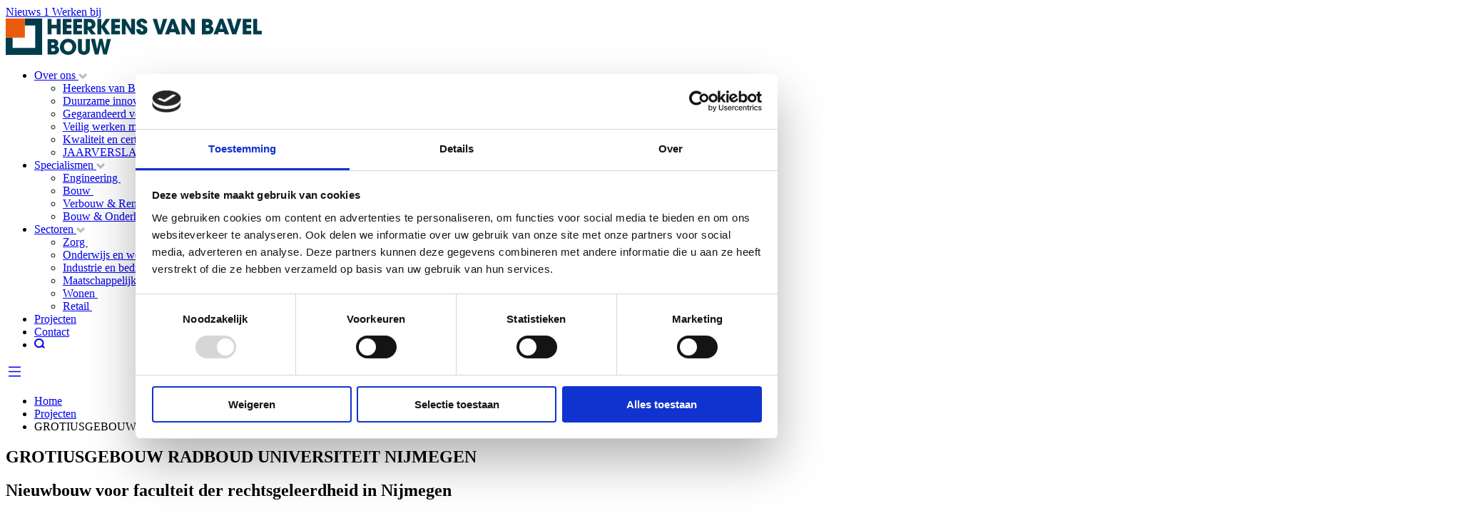

--- FILE ---
content_type: text/html; charset=utf-8
request_url: https://www.hvb.nl/projecten/grotiusgebouw-radboud-universiteit-nijmegen/
body_size: 23898
content:

<!DOCTYPE html>
<html lang="nl">
<head>
    <link rel="preload" as="style" href="/css/style.css?v=05857ebe967d5358e58983c4a2a98741"'>
    <link rel="preload" as="style" href="https://cdn.jsdelivr.net/npm/@fancyapps/ui@4.0/dist/fancybox.css" />

    <title>GROTIUSGEBOUW RADBOUD UNIVERSITEIT NIJMEGEN | Heerkens van Bavel Bouw</title>
    <meta name="description" content="">
    <meta name="generator" content="Umbraco">
    <meta name="web_author" content="Vrolijk Online - www.vrolijkonline.nl">
    <meta http-equiv="X-UA-Compatible" content="IE=Edge" />
    <meta name="viewport" content="width=device-width, initial-scale=1">

    <meta property="og:title" content="GROTIUSGEBOUW RADBOUD UNIVERSITEIT NIJMEGEN" />
    <meta property="og:type" content="article" />
    <meta property="og:url" content="https://berghegeheerkens.nl/projecten/grotiusgebouw-radboud-universiteit-nijmegen/" />
    <meta property="og:description" content="" />



    <link rel="apple-touch-icon" sizes="180x180" href="/images/favicon/apple-touch-icon.png">
    <link rel="icon" type="image/png" sizes="32x32" href="/images/favicon/favicon-32x32.png">
    <link rel="icon" type="image/png" sizes="16x16" href="/images/favicon/favicon-16x16.png">
    <link rel="manifest" href="/images/favicon/site.webmanifest">
    <link rel="mask-icon" color="#e95d15" href="/images/favicon/safari-pinned-tab.svg">
    <link rel="shortcut icon" href="/images/favicon/favicon.ico">
    <meta name="msapplication-TileColor" content="#ffffff">
    <meta name="msapplication-config" content="/images/favicon/browserconfig.xml">
    <meta name="theme-color" content="#ffffff">

    <link rel="preconnect" href="https://use.typekit.net">
    <link rel="stylesheet" href="https://use.typekit.net/nmd1qlr.css">

    <link rel="stylesheet" type="text/css" href="/css/style.css?v=05857ebe967d5358e58983c4a2a98741"/>
    <link rel="stylesheet" type="text/css" href="https://cdn.jsdelivr.net/npm/@fancyapps/ui@4.0/dist/fancybox.css" />

    <script src="/scripts/vendor/tiny-slider.js?v=f81e92e0ba658b2c61efadf07ab81eec"></script>
    <script src="https://cdn.jsdelivr.net/npm/@fancyapps/ui@4.0/dist/fancybox.umd.js"></script>
    <script src="/scripts/three.js"></script>
    <script src="/scripts/panolens.js"></script>

    <link rel="canonical" href="https://berghegeheerkens.nl/projecten/grotiusgebouw-radboud-universiteit-nijmegen/" />


        <script id="Cookiebot" data-cbid="0b4f6d04-7734-4b7b-a870-c9006dbecb2b" type="text/javascript" async src="https://consent.cookiebot.com/uc.js"></script>
        <script>
            (function (w, d, s, l, i) {
                w[l] = w[l] || []; w[l].push({
                    'gtm.start':
                        new Date().getTime(), event: 'gtm.js'
                }); var f = d.getElementsByTagName(s)[0],
                    j = d.createElement(s), dl = l != 'dataLayer' ? '&l=' + l : ''; j.async = true; j.src =
                        'https://www.googletagmanager.com/gtm.js?id=' + i + dl; f.parentNode.insertBefore(j, f);
            })(window, document, 'script', 'dataLayer', 'GTM-FVTCW6NT');</script>
            <!-- Meta Pixel Code -->
            <script>
                !function (f, b, e, v, n, t, s) {
                    if (f.fbq) return; n = f.fbq = function () {
                        n.callMethod ?
                            n.callMethod.apply(n, arguments) : n.queue.push(arguments)
                    };
                    if (!f._fbq) f._fbq = n; n.push = n; n.loaded = !0; n.version = '2.0';
                    n.queue = []; t = b.createElement(e); t.async = !0;
                    t.src = v; s = b.getElementsByTagName(e)[0];
                    s.parentNode.insertBefore(t, s)
                }(window, document, 'script',
                    'https://connect.facebook.net/en_US/fbevents.js');
                fbq('init', '1163016208271157');
                fbq('track', 'PageView');
            </script>
            <noscript>
                <img height="1" width="1" style="display:none"
                     src="https://www.facebook.com/tr?id=1163016208271157&ev=PageView&noscript=1" />
            </noscript>
            <!-- End Meta Pixel Code -->

    <script type="application/ld+json">
        {
        "@context": "https://schema.org",
        "@type": "BreadcrumbList",
        "itemListElement": [

                    {
                    "@type": "ListItem",
                    "position": 1,
                    "name": "Home"
,"item": "https://www.hvb.nl/"                    }
                ,
                    {
                    "@type": "ListItem",
                    "position": 2,
                    "name": "Projecten"
,"item": "https://www.hvb.nl/projecten/"                    }
                ,
                    {
                    "@type": "ListItem",
                    "position": 3,
                    "name": "_template niet verwijderen, i.v.m. delen projecten binnen de sites"
                    }
                        ]
        }
    </script>

    
</head>

<body class="umb-project" id="hvbb">
        <noscript>
            <iframe src="https://www.googletagmanager.com/ns.html?id=GTM-FVTCW6NT"
                    height="0" width="0" style="display:none;visibility:hidden"></iframe>
        </noscript>


    <header>
        <section class="topbar d-none d-xl-block">
            <div class="container h-100">
                <div class="row align-items-end h-100">
                    <div class="col-12">
                        <a href="/nieuws/">
                            Nieuws
                                <span>1</span>
                        </a>
                        <a href="https://www.werkenbijberghegeheerkens.nl/tilburg/" target="_blank">Werken bij<span></span></a>
                    </div>
                </div>
            </div>
        </section>
        <section class="navigation" id="navbar">
            <div class="container h-100">
                <div class="row h-100 align-items-center">
                    <div class="col-6 col-lg-3 col-xl-3">
                        <a href="/" class="logo">
                                <svg viewBox="0 0 326.3 46.4" xmlns="http://www.w3.org/2000/svg" height="51">
                                    <polygon points="24.4 0 24.4 8.8 37.6 8.8 37.6 37.6 8.8 37.6 8.8 24.4 0 24.4 0 46.4 0 46.4 46.4 46.4 46.4 0" fill="#003C4B" />
                                    <rect width="24.4" height="24.4" fill="#EB5B0C" />
                                    <g fill="#003C4B" class="txt">
                                        <path d="m128.8 46 5.3-19.9h-5.1l-2.7 12.9h-0.1l-2.9-13h-3.9l-2.9 12.9h-0.1l-2.7-12.9h-5.2l5.1 19.9h4.6l3-12.9h0.1l3 12.8 4.5 0.2zm-26.7-7.7c0 2.8-0.8 3.7-2.5 3.7s-2.6-1.2-2.6-3.7v-12.1h-5v12.2c0 3.8 1.1 5.7 3.5 7 1.2 0.7 2.6 1 4.2 1 3 0 5.2-1.3 6.5-3.4 0.7-1.1 1-2.6 1-4.7v-12.1h-5.1v12.1zm-22.4 3.7c-3.2 0-5.5-2.6-5.5-5.9s2.2-5.8 5.4-5.8 5.4 2.7 5.4 5.8-2.2 5.9-5.3 5.9m0.1 4.4c5.7 0 10.2-4.6 10.2-10.4s-4.7-10.2-10.5-10.2-10.5 4.6-10.5 10.8 5.3 9.8 10.8 9.8m-21.6-4.8v-3.6h2.6c1.5 0 2.3 0.6 2.3 1.7 0 1.3-0.9 1.9-2.3 1.9h-2.6zm0-7.9v-3.1h2c1.3 0 1.9 0.5 1.9 1.5s-0.7 1.6-1.9 1.6h-2zm1.8 12.3c3.1 0 4.2-0.2 5.7-1.3 1.5-1 2.3-2.8 2.3-4.7 0-2.3-1.1-3.9-3.3-4.6 1.5-0.8 2.3-2.3 2.3-4 0-2.7-1.9-4.4-4.1-4.9-0.7-0.2-1.7-0.2-3.2-0.2h-6.4v19.7h6.7z" />
                                        <path d="m326.3 20.2v-4.4h-5.9v-15.4h-5.1v19.9c0.1-0.1 11-0.1 11-0.1zm-13.4 0v-4.4h-6.2v-3.4h6v-4.5h-6v-3.1h6.2v-4.4h-11v19.9c-0.1-0.1 11-0.1 11-0.1zm-19.2 0 6.6-19.9h-5.2l-4 13.9-4-13.9h-5.2l6.6 19.9h5.2zm-16.8-6.9h-4.2l2-6.8h0.1l2.1 6.8zm7.8 6.9-7.9-19.9h-4l-8 19.9h5.4l1-2.9h6.9l1 2.9h5.6zm-29.8-4.4v-3.6h2.6c1.5 0 2.3 0.6 2.3 1.7 0 1.3-0.9 1.9-2.3 1.9h-2.6zm0-7.9v-3.1h2c1.3 0 1.9 0.5 1.9 1.5s-0.7 1.6-1.9 1.6h-2zm1.8 12.3c3.1 0 4.2-0.2 5.7-1.3 1.5-1 2.3-2.8 2.3-4.7 0-2.3-1.1-3.9-3.3-4.6 1.5-0.8 2.3-2.3 2.3-4 0-2.7-1.9-4.4-4.1-4.9-0.7-0.2-1.7-0.2-3.2-0.2h-6.4v19.9l6.7-0.2zm-15.9 0v-19.8h-4.9l0.2 12.6-7.7-12.6h-4.4v19.9h4.9l-0.1-12.1 7.6 12.1 4.4-0.1zm-25.9-6.9h-4.2l2-6.8h0.1l2.1 6.8zm7.8 6.9-7.9-19.8h-4l-8 19.9h5.4l1.1-2.9h6.9l1 2.9 5.5-0.1zm-23.6 0 6.7-19.8h-5.2l-4 13.9h-0.1l-4-13.9h-5.2l6.6 19.9 5.2-0.1zm-18.8-14c0-2.7-1.1-4.2-3.2-5.3-1-0.5-2.2-0.8-3.5-0.8-3.6 0-6.9 2.5-6.9 5.8 0 2.6 1.5 4.3 4.7 5.6 1.8 0.7 4 1.4 4 3 0 1.1-0.9 1.9-1.9 1.9-1.3 0-2.1-1.1-2.1-2.7h-5v0.4c0 4.3 2.8 6.5 7.2 6.5s6.9-2.2 6.9-6.1c0-2.6-1.1-4.2-5.5-6.1-2.2-0.9-3.2-1.5-3.2-2.7 0-0.9 0.8-1.6 1.7-1.6 1 0 1.6 0.5 1.8 1.9l5 0.2zm-15.6 14v-19.8h-4.9l0.2 12.6-7.7-12.6h-4.4v19.9h4.9l-0.1-12.1 7.6 12.1 4.4-0.1zm-19.1 0v-4.4h-6.2v-3.4h6v-4.5h-6v-3.1h6.2v-4.4h-11v19.9c-0.1-0.1 11-0.1 11-0.1zm-12.3 0-7-9.9 6.6-9.9h-5.3l-5.6 8.9h-0.1v-8.9h-5.1v19.9h5.1v-8.6h0.1l5.4 8.6c0-0.1 5.9-0.1 5.9-0.1zm-28.8-9.9v-5.5h1.9c1.9 0 3.2 1 3.2 2.7 0 1.9-1.2 2.8-3.2 2.8h-1.9zm10.4 9.9-5.4-6.8c3.1-0.5 4.9-3.1 4.9-6.2 0-2.8-1.5-5.2-3.7-6.1-1.1-0.5-2.6-0.7-4.7-0.7h-6.5v19.9h4.8v-6.4h0.1l4.6 6.4 5.9-0.1zm-17.7 0v-4.4h-6.2v-3.4h6v-4.5h-6v-3.1h6.2v-4.4h-11v19.9c0-0.1 11-0.1 11-0.1zm-13.4 0v-4.4h-6.2v-3.4h6v-4.5h-6v-3.1h6.2v-4.4h-11v19.9c0-0.1 11-0.1 11-0.1zm-13.8 0v-19.8h-5.1v7.5h-6.5v-7.5h-5.1v19.9h5.1v-7.9h6.5v7.9c0-0.1 5.1-0.1 5.1-0.1z" />
                                    </g>
                                </svg>
                        </a>
                    </div>
                    <div class="col-6 col-lg-9 col-xl-9">
                        <ul class="nav align-self-end float-end d-none d-xl-flex">
                                    <li class="nav-item dropdown">
                                        <a class="nav-link " href="/over-ons/">
                                            Over ons
                                            <svg xmlns="http://www.w3.org/2000/svg" width="12.121" height="8.182" viewBox="0 0 12.121 8.182">
                                                <path id="Path_37" data-name="Path 37" d="M0,10,5,5,0,0" transform="translate(11.061 1.061) rotate(90)" fill="none" stroke="#b1c0bc" stroke-miterlimit="10" stroke-width="3" />
                                            </svg>
                                        </a>
                                        <ul class="dropdown-menu">
                                                <li>
                                                    <a class="dropdown-item " href="/over-ons/heerkens-van-bavel-bouw/">
                                                        Heerkens van Bavel Bouw
                                                        <svg xmlns="http://www.w3.org/2000/svg" width="8.923" height="13.603" viewBox="0 0 8.923 13.603">
                                                            <path id="Path_318" data-name="Path 318" d="M960,546.275l5.741-5.741L960,534.794" transform="translate(-958.939 -533.733)" fill="none" stroke="" stroke-miterlimit="10" stroke-width="3" />
                                                        </svg>

                                                    </a>
                                                </li>
                                                <li>
                                                    <a class="dropdown-item " href="/over-ons/duurzame-innovatie/">
                                                        Duurzame innovatie
                                                        <svg xmlns="http://www.w3.org/2000/svg" width="8.923" height="13.603" viewBox="0 0 8.923 13.603">
                                                            <path id="Path_318" data-name="Path 318" d="M960,546.275l5.741-5.741L960,534.794" transform="translate(-958.939 -533.733)" fill="none" stroke="" stroke-miterlimit="10" stroke-width="3" />
                                                        </svg>

                                                    </a>
                                                </li>
                                                <li>
                                                    <a class="dropdown-item " href="/over-ons/gegarandeerd-verantwoord/">
                                                        Gegarandeerd verantwoord
                                                        <svg xmlns="http://www.w3.org/2000/svg" width="8.923" height="13.603" viewBox="0 0 8.923 13.603">
                                                            <path id="Path_318" data-name="Path 318" d="M960,546.275l5.741-5.741L960,534.794" transform="translate(-958.939 -533.733)" fill="none" stroke="" stroke-miterlimit="10" stroke-width="3" />
                                                        </svg>

                                                    </a>
                                                </li>
                                                <li>
                                                    <a class="dropdown-item " href="/over-ons/veilig-werken-met-bram/">
                                                        Veilig werken met BRAM
                                                        <svg xmlns="http://www.w3.org/2000/svg" width="8.923" height="13.603" viewBox="0 0 8.923 13.603">
                                                            <path id="Path_318" data-name="Path 318" d="M960,546.275l5.741-5.741L960,534.794" transform="translate(-958.939 -533.733)" fill="none" stroke="" stroke-miterlimit="10" stroke-width="3" />
                                                        </svg>

                                                    </a>
                                                </li>
                                                <li>
                                                    <a class="dropdown-item " href="/over-ons/kwaliteit-en-certificering/">
                                                        Kwaliteit en certificering
                                                        <svg xmlns="http://www.w3.org/2000/svg" width="8.923" height="13.603" viewBox="0 0 8.923 13.603">
                                                            <path id="Path_318" data-name="Path 318" d="M960,546.275l5.741-5.741L960,534.794" transform="translate(-958.939 -533.733)" fill="none" stroke="" stroke-miterlimit="10" stroke-width="3" />
                                                        </svg>

                                                    </a>
                                                </li>
                                                <li>
                                                    <a class="dropdown-item " href="/over-ons/jaarverslag-2024/">
                                                        JAARVERSLAG 2024
                                                        <svg xmlns="http://www.w3.org/2000/svg" width="8.923" height="13.603" viewBox="0 0 8.923 13.603">
                                                            <path id="Path_318" data-name="Path 318" d="M960,546.275l5.741-5.741L960,534.794" transform="translate(-958.939 -533.733)" fill="none" stroke="" stroke-miterlimit="10" stroke-width="3" />
                                                        </svg>

                                                    </a>
                                                </li>
                                        </ul>
                                    </li>
                                    <li class="nav-item dropdown">
                                        <a class="nav-link " href="/specialismen/">
                                            Specialismen
                                            <svg xmlns="http://www.w3.org/2000/svg" width="12.121" height="8.182" viewBox="0 0 12.121 8.182">
                                                <path id="Path_37" data-name="Path 37" d="M0,10,5,5,0,0" transform="translate(11.061 1.061) rotate(90)" fill="none" stroke="#b1c0bc" stroke-miterlimit="10" stroke-width="3" />
                                            </svg>
                                        </a>
                                        <ul class="dropdown-menu">
                                                <li>
                                                    <a class="dropdown-item " href="/specialismen/engineering/">
                                                        Engineering
                                                        <svg xmlns="http://www.w3.org/2000/svg" width="8.923" height="13.603" viewBox="0 0 8.923 13.603">
                                                            <path id="Path_318" data-name="Path 318" d="M960,546.275l5.741-5.741L960,534.794" transform="translate(-958.939 -533.733)" fill="none" stroke="" stroke-miterlimit="10" stroke-width="3" />
                                                        </svg>

                                                    </a>
                                                </li>
                                                <li>
                                                    <a class="dropdown-item " href="/specialismen/bouw/">
                                                        Bouw
                                                        <svg xmlns="http://www.w3.org/2000/svg" width="8.923" height="13.603" viewBox="0 0 8.923 13.603">
                                                            <path id="Path_318" data-name="Path 318" d="M960,546.275l5.741-5.741L960,534.794" transform="translate(-958.939 -533.733)" fill="none" stroke="" stroke-miterlimit="10" stroke-width="3" />
                                                        </svg>

                                                    </a>
                                                </li>
                                                <li>
                                                    <a class="dropdown-item " href="/specialismen/verbouw-renovatie/">
                                                        Verbouw &amp; Renovatie
                                                        <svg xmlns="http://www.w3.org/2000/svg" width="8.923" height="13.603" viewBox="0 0 8.923 13.603">
                                                            <path id="Path_318" data-name="Path 318" d="M960,546.275l5.741-5.741L960,534.794" transform="translate(-958.939 -533.733)" fill="none" stroke="" stroke-miterlimit="10" stroke-width="3" />
                                                        </svg>

                                                    </a>
                                                </li>
                                                <li>
                                                    <a class="dropdown-item " href="/specialismen/bouw-onderhoud/">
                                                        Bouw &amp; Onderhoud
                                                        <svg xmlns="http://www.w3.org/2000/svg" width="8.923" height="13.603" viewBox="0 0 8.923 13.603">
                                                            <path id="Path_318" data-name="Path 318" d="M960,546.275l5.741-5.741L960,534.794" transform="translate(-958.939 -533.733)" fill="none" stroke="" stroke-miterlimit="10" stroke-width="3" />
                                                        </svg>

                                                    </a>
                                                </li>
                                        </ul>
                                    </li>
                                    <li class="nav-item dropdown">
                                        <a class="nav-link " href="/sectoren/">
                                            Sectoren
                                            <svg xmlns="http://www.w3.org/2000/svg" width="12.121" height="8.182" viewBox="0 0 12.121 8.182">
                                                <path id="Path_37" data-name="Path 37" d="M0,10,5,5,0,0" transform="translate(11.061 1.061) rotate(90)" fill="none" stroke="#b1c0bc" stroke-miterlimit="10" stroke-width="3" />
                                            </svg>
                                        </a>
                                        <ul class="dropdown-menu">
                                                <li>
                                                    <a class="dropdown-item " href="/sectoren/zorg/">
                                                        Zorg
                                                        <svg xmlns="http://www.w3.org/2000/svg" width="8.923" height="13.603" viewBox="0 0 8.923 13.603">
                                                            <path id="Path_318" data-name="Path 318" d="M960,546.275l5.741-5.741L960,534.794" transform="translate(-958.939 -533.733)" fill="none" stroke="" stroke-miterlimit="10" stroke-width="3" />
                                                        </svg>

                                                    </a>
                                                </li>
                                                <li>
                                                    <a class="dropdown-item " href="/sectoren/onderwijs-en-wetenschap/">
                                                        Onderwijs en wetenschap
                                                        <svg xmlns="http://www.w3.org/2000/svg" width="8.923" height="13.603" viewBox="0 0 8.923 13.603">
                                                            <path id="Path_318" data-name="Path 318" d="M960,546.275l5.741-5.741L960,534.794" transform="translate(-958.939 -533.733)" fill="none" stroke="" stroke-miterlimit="10" stroke-width="3" />
                                                        </svg>

                                                    </a>
                                                </li>
                                                <li>
                                                    <a class="dropdown-item " href="/sectoren/industrie-en-bedrijven/">
                                                        Industrie en bedrijven
                                                        <svg xmlns="http://www.w3.org/2000/svg" width="8.923" height="13.603" viewBox="0 0 8.923 13.603">
                                                            <path id="Path_318" data-name="Path 318" d="M960,546.275l5.741-5.741L960,534.794" transform="translate(-958.939 -533.733)" fill="none" stroke="" stroke-miterlimit="10" stroke-width="3" />
                                                        </svg>

                                                    </a>
                                                </li>
                                                <li>
                                                    <a class="dropdown-item " href="/sectoren/maatschappelijk-vastgoed/">
                                                        Maatschappelijk vastgoed
                                                        <svg xmlns="http://www.w3.org/2000/svg" width="8.923" height="13.603" viewBox="0 0 8.923 13.603">
                                                            <path id="Path_318" data-name="Path 318" d="M960,546.275l5.741-5.741L960,534.794" transform="translate(-958.939 -533.733)" fill="none" stroke="" stroke-miterlimit="10" stroke-width="3" />
                                                        </svg>

                                                    </a>
                                                </li>
                                                <li>
                                                    <a class="dropdown-item " href="/sectoren/wonen/">
                                                        Wonen
                                                        <svg xmlns="http://www.w3.org/2000/svg" width="8.923" height="13.603" viewBox="0 0 8.923 13.603">
                                                            <path id="Path_318" data-name="Path 318" d="M960,546.275l5.741-5.741L960,534.794" transform="translate(-958.939 -533.733)" fill="none" stroke="" stroke-miterlimit="10" stroke-width="3" />
                                                        </svg>

                                                    </a>
                                                </li>
                                                <li>
                                                    <a class="dropdown-item " href="/sectoren/retail/">
                                                        Retail
                                                        <svg xmlns="http://www.w3.org/2000/svg" width="8.923" height="13.603" viewBox="0 0 8.923 13.603">
                                                            <path id="Path_318" data-name="Path 318" d="M960,546.275l5.741-5.741L960,534.794" transform="translate(-958.939 -533.733)" fill="none" stroke="" stroke-miterlimit="10" stroke-width="3" />
                                                        </svg>

                                                    </a>
                                                </li>
                                        </ul>
                                    </li>
                                        <li class="nav-item">
                                            <a class="nav-link active" href="/projecten/">Projecten</a>
                                        </li>
                                        <li class="nav-item">
                                            <a class="nav-link " href="/contact/">Contact</a>
                                        </li>
                                        <li class="nav-item">
                                            <a class="nav-link " href="#" data-bs-toggle="modal" data-bs-target="#searchModal">
                                                <svg xmlns="http://www.w3.org/2000/svg" width="14.658" height="13.881" viewBox="0 0 14.658 13.881">
                                                    <g id="Group_139" data-name="Group 139" transform="translate(-1571.507 -54.589)">
                                                        <g id="Group_32" data-name="Group 32" transform="translate(1572.507 37.589)">
                                                            <g id="Group_31" data-name="Group 31">
                                                                <g id="Group_30" data-name="Group 30" transform="translate(0 0)">
                                                                    <g id="Group_25" data-name="Group 25">
                                                                        <g id="Group_11" data-name="Group 11">
                                                                            <path id="Path_29" data-name="Path 29" d="M-223.3,484.314a5.6,5.6,0,0,0,4.14-1.816,5.467,5.467,0,0,0,1.444-3.705,5.552,5.552,0,0,0-5.584-5.52,5.553,5.553,0,0,0-5.585,5.52A5.553,5.553,0,0,0-223.3,484.314Z" transform="translate(228.884 -455.273)" fill="none" stroke="currentColor" stroke-miterlimit="10" stroke-width="2" />
                                                                            <line id="Line_1" data-name="Line 1" x1="3.835" y1="3.473" transform="translate(9.152 26.667)" fill="none" stroke="currentColor" stroke-miterlimit="10" stroke-width="2" />
                                                                        </g>
                                                                    </g>
                                                                </g>
                                                            </g>
                                                        </g>
                                                    </g>
                                                </svg>

                                            </a>
                                        </li>
                        </ul>
                        <a href="#" class="btn menu-toggle d-xl-none float-end" data-bs-toggle="offcanvas" data-bs-target="#offcanvasMenu" aria-controls="offcanvasMenu">
                            <svg xmlns="http://www.w3.org/2000/svg" width="25" height="25" fill="currentColor" class="bi bi-list" viewBox="0 0 16 16">
                                <path fill-rule="evenodd" d="M2.5 12a.5.5 0 0 1 .5-.5h10a.5.5 0 0 1 0 1H3a.5.5 0 0 1-.5-.5zm0-4a.5.5 0 0 1 .5-.5h10a.5.5 0 0 1 0 1H3a.5.5 0 0 1-.5-.5zm0-4a.5.5 0 0 1 .5-.5h10a.5.5 0 0 1 0 1H3a.5.5 0 0 1-.5-.5z" />
                            </svg>
                        </a>
                    </div>
                </div>
            </div>
        </section>

    </header>

    <div class="spacer"></div>


    
<div class="breadcrumbwrapper bg">
    <div class="container">
        <div class="row">
            <div class="col-lg-12">
                

    <ul class="breadcrumb d-none d-lg-flex">
                <li>
                    <a href="/">
                        Home
                    </a>
                </li>
                <li><a href="/projecten/">Projecten</a></li>
        <li class="active">GROTIUSGEBOUW RADBOUD UNIVERSITEIT NIJMEGEN</li>
    </ul>

            </div>
        </div>
    </div>
</div>
<section class="hero home project" uk-parallax="bgy: 600" style="background-image:url(/media/czhgvdj1/grotiusgebouw-radboud-nijmegen-1.jpg?rxy=0.5238095238095238,0.7648768976739925&amp;width=3000&amp;height=1200&amp;v=1d9b3d3f70ce8b0); background-size:cover;">
    <div class="abs-wrapper">
        <div class="container h-100 ">
            <div class="row h-100 align-items-end">
                <div class="col-lg-8">
                    <div class="box">
                        <h1>GROTIUSGEBOUW RADBOUD UNIVERSITEIT NIJMEGEN</h1>
                    </div>
                </div>
            </div>
        </div>
    </div>
</section>

<section class="project-details">
    <div class="container">
        <div class="row justify-content-between">
            <div class="col-md-5 col-lg-6 col-xl-6 order-2 order-md-1">
                <h2>Nieuwbouw voor faculteit der rechtsgeleerdheid in Nijmegen</h2>
                <p>Midden in het parkachtige landschap van de Radboud Universiteit Nijmegen ligt het nieuwe gebouw van de Faculteit der Rechtsgeleerdheid: het Grotiusgebouw. Dit gebouw omvat diverse onderwijs- en studieruimtes, een bibliotheek over drie lagen, een restaurant met buitenterras en de grootste collegezaal van de universiteit met 500 plaatsen.</p>
            </div>
            <div class="col-md-7 col-lg-5 col-xl-5 order-1 order-md-2">
                <div class="inner">
                        <div class="row">
                            <div class="col-xl-4 text-xl-end">
                                <span>Project</span>
                            </div>
                            <div class="col-xl-8">
                                Faculteit der Rechtsgeleerdheid
                            </div>
                        </div>
                        <div class="row">
                            <div class="col-xl-4 text-xl-end">
                                <span>Locatie</span>
                            </div>
                            <div class="col-xl-8">
                                Nijmegen
                            </div>
                        </div>
                        <div class="row">
                            <div class="col-xl-4 text-xl-end">
                                <span>Opdrachtgever</span>
                            </div>
                            <div class="col-xl-8">
                                Radboud Universiteit
                            </div>
                        </div>
                        <div class="row">
                            <div class="col-xl-4 text-xl-end">
                                <span>Architect</span>
                            </div>
                            <div class="col-xl-8">
                                Benthem Crouwel Architects
                            </div>
                        </div>
                        <div class="row">
                            <div class="col-xl-4 text-xl-end">
                                <span>grootte</span>
                            </div>
                            <div class="col-xl-8">
                                26.000 m&#xB2;
                            </div>
                        </div>
                </div>
            </div>
        </div>
    </div>
</section>

<section class="contentblocks">
    

<section class="block text">
    <div class="container">
        <div class="row">
                <div class="col-lg-9">
                    <h2>Bijzonderheden</h2>
                    <p>Het gebouw heeft een totaal bruto vloeroppervlak van ruim 26.000 m². Onder het gebouw bevindt zich een parkeergarage met een capaciteit van circa 350 plaatsen.</p>
<p><strong>De Berghege Heerkens bouwgroep werkte voor deze opdracht samen in de aannemerscombinatie Cedrie, waar ook Kropman Installatietechniek BV deel van uitmaakte. Samen bouwden we in opdracht van de Radboud Universiteit Nijmegen het Grotiusgebouw.</strong></p>
                    <div class="btn-group">
                    </div>
                </div>
        </div>
    </div>
</section>
<section class="block text">
    <div class="container">
        <div class="row">
                <div class="col-lg-9">
                    <h2>Duurzaam ontworpen</h2>
                    <p>De Faculteit der Rechtsgeleerdheid is de hoofdgebruiker van de nieuwbouw. In het duurzaam ontworpen gebouw zijn diverse onderwijs- en studieruimtes, een bibliotheek en een restaurant met buitenterras te vinden. Er is ook een collegezaal met een capaciteit van 500 plaatsen, die daarmee de grootste collegezaal van de Radboud Universiteit is. Het gebouw heeft een totale bruto vloeroppervlakte van ruim 26.000 m2. Onder het gebouw is een parkeergarage met een capaciteit van ruim 350 plaatsen.</p>
                    <div class="btn-group">
                    </div>
                </div>
        </div>
    </div>
</section>
<section class="block galery">
    <div class="container">
        <div class="row">
                <div class="col-lg-3 d-lg-block pos-1">
                    <a href="/media/czhgvdj1/grotiusgebouw-radboud-nijmegen-1.jpg?rxy=0.5238095238095238,0.7648768976739925&amp;width=2000&amp;height=0&amp;v=1d9b3d3f70ce8b0" data-fancybox="galery" class="item">
                        <figure>
                            <div class="overlay">
                                <svg xmlns="http://www.w3.org/2000/svg" width="38" height="38.023" viewBox="0 0 38 38.023">
                                    <g id="Group_477" data-name="Group 477" transform="translate(-900 -1180)">
                                        <rect id="Rectangle_79" data-name="Rectangle 79" width="38" height="38" transform="translate(900 1180)" fill="#eb5b0c" />
                                        <path id="Path_31" data-name="Path 31" d="M960,550.834l8.02-8.02-8.02-8.02" transform="translate(628.479 141.781) rotate(45)" fill="none" stroke="#fff" stroke-miterlimit="10" stroke-width="3" />
                                        <path id="Path_328" data-name="Path 328" d="M960,550.834l8.02-8.02-8.02-8.02" transform="translate(1209.324 2256.979) rotate(-135)" fill="none" stroke="#fff" stroke-miterlimit="10" stroke-width="3" />
                                        <line id="Line_2" data-name="Line 2" x1="19.646" y1="20.602" transform="translate(909.5 1189.5)" fill="none" stroke="#fff" stroke-miterlimit="10" stroke-width="3" />
                                    </g>
                                </svg>

                            </div>
                            

    <img src="/media/czhgvdj1/grotiusgebouw-radboud-nijmegen-1.jpg?rxy=0.5238095238095238,0.7648768976739925&amp;width=800&amp;height=600&amp;v=1d9b3d3f70ce8b0" class="img-fluid" width="800" height="600" alt="Grotiusgebouw Radboud Nijmegen (1)" loading="lazy" />


                        </figure>
                    </a>
                </div>
                <div class="col-lg-4 d-lg-block d-none pos-2">
                    <a href="/media/2hylonj5/grotiusgebouw-radboud-nijmegen-2.jpg?width=2000&amp;height=0&amp;v=1d9b0e4e38952c0" data-fancybox="galery" class="item">
                        <figure>
                            <div class="overlay">
                                <svg xmlns="http://www.w3.org/2000/svg" width="38" height="38.023" viewBox="0 0 38 38.023">
                                    <g id="Group_477" data-name="Group 477" transform="translate(-900 -1180)">
                                        <rect id="Rectangle_79" data-name="Rectangle 79" width="38" height="38" transform="translate(900 1180)" fill="#eb5b0c" />
                                        <path id="Path_31" data-name="Path 31" d="M960,550.834l8.02-8.02-8.02-8.02" transform="translate(628.479 141.781) rotate(45)" fill="none" stroke="#fff" stroke-miterlimit="10" stroke-width="3" />
                                        <path id="Path_328" data-name="Path 328" d="M960,550.834l8.02-8.02-8.02-8.02" transform="translate(1209.324 2256.979) rotate(-135)" fill="none" stroke="#fff" stroke-miterlimit="10" stroke-width="3" />
                                        <line id="Line_2" data-name="Line 2" x1="19.646" y1="20.602" transform="translate(909.5 1189.5)" fill="none" stroke="#fff" stroke-miterlimit="10" stroke-width="3" />
                                    </g>
                                </svg>

                            </div>
                            

    <img src="/media/2hylonj5/grotiusgebouw-radboud-nijmegen-2.jpg?width=800&amp;height=600&amp;v=1d9b0e4e38952c0" class="img-fluid" width="800" height="600" alt="Grotiusgebouw Radboud Nijmegen (2)" loading="lazy" />


                        </figure>
                    </a>
                </div>
                <div class="col-lg-5 d-lg-block d-none pos-3">
                    <a href="/media/htcdmxrr/grotiusgebouw-radboud-nijmegen-3.jpg?rxy=0.22932330827067668,0.6766917293233082&amp;width=2000&amp;height=0&amp;v=1d9b560321e3a70" data-fancybox="galery" class="item">
                        <figure>
                            <div class="overlay">
                                <svg xmlns="http://www.w3.org/2000/svg" width="38" height="38.023" viewBox="0 0 38 38.023">
                                    <g id="Group_477" data-name="Group 477" transform="translate(-900 -1180)">
                                        <rect id="Rectangle_79" data-name="Rectangle 79" width="38" height="38" transform="translate(900 1180)" fill="#eb5b0c" />
                                        <path id="Path_31" data-name="Path 31" d="M960,550.834l8.02-8.02-8.02-8.02" transform="translate(628.479 141.781) rotate(45)" fill="none" stroke="#fff" stroke-miterlimit="10" stroke-width="3" />
                                        <path id="Path_328" data-name="Path 328" d="M960,550.834l8.02-8.02-8.02-8.02" transform="translate(1209.324 2256.979) rotate(-135)" fill="none" stroke="#fff" stroke-miterlimit="10" stroke-width="3" />
                                        <line id="Line_2" data-name="Line 2" x1="19.646" y1="20.602" transform="translate(909.5 1189.5)" fill="none" stroke="#fff" stroke-miterlimit="10" stroke-width="3" />
                                    </g>
                                </svg>

                            </div>
                            

    <img src="/media/htcdmxrr/grotiusgebouw-radboud-nijmegen-3.jpg?rxy=0.22932330827067668,0.6766917293233082&amp;width=800&amp;height=600&amp;v=1d9b560321e3a70" class="img-fluid" width="800" height="600" alt="Grotiusgebouw Radboud Nijmegen (3)" loading="lazy" />


                        </figure>
                    </a>
                </div>
                <div class="col-lg-7 d-lg-block d-none pos-4">
                    <a href="/media/szqfyqfg/grotiusgebouw-radboud-nijmegen-4.jpg?width=2000&amp;height=0&amp;v=1d9b0e4e3aae480" data-fancybox="galery" class="item">
                        <figure>
                            <div class="overlay">
                                <svg xmlns="http://www.w3.org/2000/svg" width="38" height="38.023" viewBox="0 0 38 38.023">
                                    <g id="Group_477" data-name="Group 477" transform="translate(-900 -1180)">
                                        <rect id="Rectangle_79" data-name="Rectangle 79" width="38" height="38" transform="translate(900 1180)" fill="#eb5b0c" />
                                        <path id="Path_31" data-name="Path 31" d="M960,550.834l8.02-8.02-8.02-8.02" transform="translate(628.479 141.781) rotate(45)" fill="none" stroke="#fff" stroke-miterlimit="10" stroke-width="3" />
                                        <path id="Path_328" data-name="Path 328" d="M960,550.834l8.02-8.02-8.02-8.02" transform="translate(1209.324 2256.979) rotate(-135)" fill="none" stroke="#fff" stroke-miterlimit="10" stroke-width="3" />
                                        <line id="Line_2" data-name="Line 2" x1="19.646" y1="20.602" transform="translate(909.5 1189.5)" fill="none" stroke="#fff" stroke-miterlimit="10" stroke-width="3" />
                                    </g>
                                </svg>

                            </div>
                            

    <img src="/media/szqfyqfg/grotiusgebouw-radboud-nijmegen-4.jpg?width=800&amp;height=600&amp;v=1d9b0e4e3aae480" class="img-fluid" width="800" height="600" alt="Grotiusgebouw Radboud Nijmegen (4)" loading="lazy" />


                        </figure>
                    </a>
                </div>
                <div class="col-lg-5 d-lg-block d-none pos-5">
                    <a href="/media/xv0fxxaq/grotiusgebouw-radboud-nijmegen-5.jpg?width=2000&amp;height=0&amp;v=1d9b0e4e39cb3b0" data-fancybox="galery" class="item">
                        <figure>
                            <div class="overlay">
                                <svg xmlns="http://www.w3.org/2000/svg" width="38" height="38.023" viewBox="0 0 38 38.023">
                                    <g id="Group_477" data-name="Group 477" transform="translate(-900 -1180)">
                                        <rect id="Rectangle_79" data-name="Rectangle 79" width="38" height="38" transform="translate(900 1180)" fill="#eb5b0c" />
                                        <path id="Path_31" data-name="Path 31" d="M960,550.834l8.02-8.02-8.02-8.02" transform="translate(628.479 141.781) rotate(45)" fill="none" stroke="#fff" stroke-miterlimit="10" stroke-width="3" />
                                        <path id="Path_328" data-name="Path 328" d="M960,550.834l8.02-8.02-8.02-8.02" transform="translate(1209.324 2256.979) rotate(-135)" fill="none" stroke="#fff" stroke-miterlimit="10" stroke-width="3" />
                                        <line id="Line_2" data-name="Line 2" x1="19.646" y1="20.602" transform="translate(909.5 1189.5)" fill="none" stroke="#fff" stroke-miterlimit="10" stroke-width="3" />
                                    </g>
                                </svg>

                            </div>
                            

    <img src="/media/xv0fxxaq/grotiusgebouw-radboud-nijmegen-5.jpg?width=800&amp;height=600&amp;v=1d9b0e4e39cb3b0" class="img-fluid" width="800" height="600" alt="Grotiusgebouw Radboud Nijmegen (5)" loading="lazy" />


                        </figure>
                    </a>
                </div>
                <div class="col-lg-3 d-none pos-6">
                    <a href="/media/rdfotsfh/grotiusgebouw-radboud-nijmegen-6.jpg?width=2000&amp;height=0&amp;v=1d9b0e4e3c04140" data-fancybox="galery" class="item">
                        <figure>
                            <div class="overlay">
                                <svg xmlns="http://www.w3.org/2000/svg" width="38" height="38.023" viewBox="0 0 38 38.023">
                                    <g id="Group_477" data-name="Group 477" transform="translate(-900 -1180)">
                                        <rect id="Rectangle_79" data-name="Rectangle 79" width="38" height="38" transform="translate(900 1180)" fill="#eb5b0c" />
                                        <path id="Path_31" data-name="Path 31" d="M960,550.834l8.02-8.02-8.02-8.02" transform="translate(628.479 141.781) rotate(45)" fill="none" stroke="#fff" stroke-miterlimit="10" stroke-width="3" />
                                        <path id="Path_328" data-name="Path 328" d="M960,550.834l8.02-8.02-8.02-8.02" transform="translate(1209.324 2256.979) rotate(-135)" fill="none" stroke="#fff" stroke-miterlimit="10" stroke-width="3" />
                                        <line id="Line_2" data-name="Line 2" x1="19.646" y1="20.602" transform="translate(909.5 1189.5)" fill="none" stroke="#fff" stroke-miterlimit="10" stroke-width="3" />
                                    </g>
                                </svg>

                            </div>
                            

    <img src="/media/rdfotsfh/grotiusgebouw-radboud-nijmegen-6.jpg?width=800&amp;height=600&amp;v=1d9b0e4e3c04140" class="img-fluid" width="800" height="600" alt="Grotiusgebouw Radboud Nijmegen (6)" loading="lazy" />


                        </figure>
                    </a>
                </div>
                <div class="col-lg-4 d-none pos-7">
                    <a href="/media/3vgplsms/grotiusgebouw-radboud-nijmegen-7.jpg?width=2000&amp;height=0&amp;v=1d9b0e4e3c65bc0" data-fancybox="galery" class="item">
                        <figure>
                            <div class="overlay">
                                <svg xmlns="http://www.w3.org/2000/svg" width="38" height="38.023" viewBox="0 0 38 38.023">
                                    <g id="Group_477" data-name="Group 477" transform="translate(-900 -1180)">
                                        <rect id="Rectangle_79" data-name="Rectangle 79" width="38" height="38" transform="translate(900 1180)" fill="#eb5b0c" />
                                        <path id="Path_31" data-name="Path 31" d="M960,550.834l8.02-8.02-8.02-8.02" transform="translate(628.479 141.781) rotate(45)" fill="none" stroke="#fff" stroke-miterlimit="10" stroke-width="3" />
                                        <path id="Path_328" data-name="Path 328" d="M960,550.834l8.02-8.02-8.02-8.02" transform="translate(1209.324 2256.979) rotate(-135)" fill="none" stroke="#fff" stroke-miterlimit="10" stroke-width="3" />
                                        <line id="Line_2" data-name="Line 2" x1="19.646" y1="20.602" transform="translate(909.5 1189.5)" fill="none" stroke="#fff" stroke-miterlimit="10" stroke-width="3" />
                                    </g>
                                </svg>

                            </div>
                            

    <img src="/media/3vgplsms/grotiusgebouw-radboud-nijmegen-7.jpg?width=800&amp;height=600&amp;v=1d9b0e4e3c65bc0" class="img-fluid" width="800" height="600" alt="Grotiusgebouw Radboud Nijmegen (7)" loading="lazy" />


                        </figure>
                    </a>
                </div>
                <div class="col-lg-5 d-none pos-8">
                    <a href="/media/o4nokgcc/grotiusgebouw-radboud-nijmegen-8.jpg?width=2000&amp;height=0&amp;v=1d9b0e4e3df3af0" data-fancybox="galery" class="item">
                        <figure>
                            <div class="overlay">
                                <svg xmlns="http://www.w3.org/2000/svg" width="38" height="38.023" viewBox="0 0 38 38.023">
                                    <g id="Group_477" data-name="Group 477" transform="translate(-900 -1180)">
                                        <rect id="Rectangle_79" data-name="Rectangle 79" width="38" height="38" transform="translate(900 1180)" fill="#eb5b0c" />
                                        <path id="Path_31" data-name="Path 31" d="M960,550.834l8.02-8.02-8.02-8.02" transform="translate(628.479 141.781) rotate(45)" fill="none" stroke="#fff" stroke-miterlimit="10" stroke-width="3" />
                                        <path id="Path_328" data-name="Path 328" d="M960,550.834l8.02-8.02-8.02-8.02" transform="translate(1209.324 2256.979) rotate(-135)" fill="none" stroke="#fff" stroke-miterlimit="10" stroke-width="3" />
                                        <line id="Line_2" data-name="Line 2" x1="19.646" y1="20.602" transform="translate(909.5 1189.5)" fill="none" stroke="#fff" stroke-miterlimit="10" stroke-width="3" />
                                    </g>
                                </svg>

                            </div>
                            

    <img src="/media/o4nokgcc/grotiusgebouw-radboud-nijmegen-8.jpg?width=800&amp;height=600&amp;v=1d9b0e4e3df3af0" class="img-fluid" width="800" height="600" alt="Grotiusgebouw Radboud Nijmegen (8)" loading="lazy" />


                        </figure>
                    </a>
                </div>
                <div class="col-lg-7 d-none pos-9">
                    <a href="/media/5w3aznys/grotiusgebouw-radboud-nijmegen-9.jpg?width=2000&amp;height=0&amp;v=1d9b0e4e3b39710" data-fancybox="galery" class="item">
                        <figure>
                            <div class="overlay">
                                <svg xmlns="http://www.w3.org/2000/svg" width="38" height="38.023" viewBox="0 0 38 38.023">
                                    <g id="Group_477" data-name="Group 477" transform="translate(-900 -1180)">
                                        <rect id="Rectangle_79" data-name="Rectangle 79" width="38" height="38" transform="translate(900 1180)" fill="#eb5b0c" />
                                        <path id="Path_31" data-name="Path 31" d="M960,550.834l8.02-8.02-8.02-8.02" transform="translate(628.479 141.781) rotate(45)" fill="none" stroke="#fff" stroke-miterlimit="10" stroke-width="3" />
                                        <path id="Path_328" data-name="Path 328" d="M960,550.834l8.02-8.02-8.02-8.02" transform="translate(1209.324 2256.979) rotate(-135)" fill="none" stroke="#fff" stroke-miterlimit="10" stroke-width="3" />
                                        <line id="Line_2" data-name="Line 2" x1="19.646" y1="20.602" transform="translate(909.5 1189.5)" fill="none" stroke="#fff" stroke-miterlimit="10" stroke-width="3" />
                                    </g>
                                </svg>

                            </div>
                            

    <img src="/media/5w3aznys/grotiusgebouw-radboud-nijmegen-9.jpg?width=800&amp;height=600&amp;v=1d9b0e4e3b39710" class="img-fluid" width="800" height="600" alt="Grotiusgebouw Radboud Nijmegen (9)" loading="lazy" />


                        </figure>
                    </a>
                </div>
                <div class="col-lg-5 d-none pos-10">
                    <a href="/media/hmvlj405/grotiusgebouw-radboud-nijmegen-10.jpg?width=2000&amp;height=0&amp;v=1d9b0e4e372e490" data-fancybox="galery" class="item">
                        <figure>
                            <div class="overlay">
                                <svg xmlns="http://www.w3.org/2000/svg" width="38" height="38.023" viewBox="0 0 38 38.023">
                                    <g id="Group_477" data-name="Group 477" transform="translate(-900 -1180)">
                                        <rect id="Rectangle_79" data-name="Rectangle 79" width="38" height="38" transform="translate(900 1180)" fill="#eb5b0c" />
                                        <path id="Path_31" data-name="Path 31" d="M960,550.834l8.02-8.02-8.02-8.02" transform="translate(628.479 141.781) rotate(45)" fill="none" stroke="#fff" stroke-miterlimit="10" stroke-width="3" />
                                        <path id="Path_328" data-name="Path 328" d="M960,550.834l8.02-8.02-8.02-8.02" transform="translate(1209.324 2256.979) rotate(-135)" fill="none" stroke="#fff" stroke-miterlimit="10" stroke-width="3" />
                                        <line id="Line_2" data-name="Line 2" x1="19.646" y1="20.602" transform="translate(909.5 1189.5)" fill="none" stroke="#fff" stroke-miterlimit="10" stroke-width="3" />
                                    </g>
                                </svg>

                            </div>
                            

    <img src="/media/hmvlj405/grotiusgebouw-radboud-nijmegen-10.jpg?width=800&amp;height=600&amp;v=1d9b0e4e372e490" class="img-fluid" width="800" height="600" alt="Grotiusgebouw Radboud Nijmegen (10)" loading="lazy" />


                        </figure>
                    </a>
                </div>

        </div>
            <div class="row mt-lg-5">
                <div class="col-lg-12 text-center text-lg-end">
                    <button class="btn btn-outline" onclick="showAllImages(event)"><span>Bekijk alle 10 afbeeldingen</span></button>
                </div>
            </div>
    </div>
</section>

<script>
    function showAllImages(e) {
        const gallery = e.target.closest('.galery');
        const imgs = gallery.querySelectorAll('.d-none');

        e.target.closest('.btn').classList.add('d-none');

        imgs.forEach(img => {
            img.classList.remove('d-none');
            img.classList.remove('d-lg-block');
        });
    }

    

</script>
<script>
    Fancybox.bind('[data-fancybox="galery"]', {
        Image: {
            zoom: false,
            click: 'next',
            wheel: null
        },
        Toolbar: {
            display: [
                "close",
            ],
        },
    });
</script>
<section class="block video right">
    <div class="container">
        <div class="row justify-content-between">
            <div class="col-lg-6 mb-5 mb-lg-0 order-lg-2">


                    <a href="https://www.youtube.com/watch?v=UIIWFhdZHd0" data-fancybox data-width="100%" data-height="100%">
                        <figure>
                            <div class="overlay">
                                <svg xmlns="http://www.w3.org/2000/svg" width="70.684" height="53.622" viewBox="0 0 70.684 53.622">
                                    <g id="Group_419" data-name="Group 419" transform="translate(-514 -3014.779)">
                                        <g id="Group_416" data-name="Group 416" transform="translate(514 3028.779)">
                                            <g id="Group_417" data-name="Group 417">
                                                <path id="Path_279" data-name="Path 279" d="M63.743,53.622H6.94A6.941,6.941,0,0,1,0,46.682V6.94A6.941,6.941,0,0,1,6.94,0h56.8a6.941,6.941,0,0,1,6.94,6.94V46.682a6.941,6.941,0,0,1-6.94,6.94" transform="translate(0 -14)" fill="#eb5b20" />
                                                <path id="Path_280" data-name="Path 280" d="M185.379,116.175V90.509a1.719,1.719,0,0,1,2.592-1.48l21.717,12.833a1.718,1.718,0,0,1,0,2.958l-21.717,12.833a1.718,1.718,0,0,1-2.592-1.478" transform="translate(-159.787 -90.531)" fill="#fff" />
                                            </g>
                                        </g>
                                    </g>
                                </svg>

                            </div>
                                <img src="https://i.ytimg.com/vi/UIIWFhdZHd0/maxresdefault.jpg" class="img-fluid" />
                        </figure>
                    </a>
            </div>
            <div class="col-lg-6  order-lg-1">
                <div class="inner">
                    <h2>Her Grotiusgebouw</h2>
                    


                </div>
            </div>

        </div>
    </div>
</section>
<section class="block quote alt">
    <div class="container">
            <div class="row justify-content-center">
                <div class="col-xl-12">
                    <figure>
                        <div class="abs-wrapper">
                            <div class="inner">
                                <svg xmlns="http://www.w3.org/2000/svg" width="144.697" height="122.773" viewBox="0 0 144.697 122.773">
                                    <path id="Path_324" data-name="Path 324" d="M90.984-207.838H35.736v-30.419q0-28.669,7.125-49.568t24.007-42.786L88.353-313.73A136.562,136.562,0,0,0,76.4-293.341a150.3,150.3,0,0,0-7.564,22.8H90.984Zm89.449,0H125.185v-30.419q0-28.669,7.016-49.568t24.116-42.786L177.8-313.73a136.559,136.559,0,0,0-11.948,20.389,150.3,150.3,0,0,0-7.564,22.8h22.143Z" transform="translate(-35.736 330.611)" fill="#fff" />
                                </svg>
                                    <div class="quotetext mb-0">
                                        <p>Het gebouw is vrijwel energieneutraal en wordt gecertificeerd volgens de duurzaamheidsnorm BREEAM Excellent</p>
                                    </div>
                                <div>
                                        <span class="tag">Bron: www.ru.nl</span>
                                </div>
                            </div>
                        </div>
                        <div class="overlay"></div>
                        <picture>
                            <source media="(max-width: 600px)" srcset="/media/o4nokgcc/grotiusgebouw-radboud-nijmegen-8.jpg?width=800&amp;height=1400&amp;v=1d9b0e4e3df3af0&format=webp" />
                            <source media="(max-width: 1200px) and (orientation: portrait)" srcset="/media/o4nokgcc/grotiusgebouw-radboud-nijmegen-8.jpg?width=2000&amp;height=1500&amp;v=1d9b0e4e3df3af0&format=webp" />
                            <source media="(max-width: 1200px) and (orientation: landscape)" srcset="/media/o4nokgcc/grotiusgebouw-radboud-nijmegen-8.jpg?width=2000&amp;height=1200&amp;v=1d9b0e4e3df3af0&format=webp" />
                            <source media="(min-width: 1500px)" srcset="/media/o4nokgcc/grotiusgebouw-radboud-nijmegen-8.jpg?width=2000&amp;height=1000&amp;v=1d9b0e4e3df3af0&format=webp" />
                            <img src="/media/o4nokgcc/grotiusgebouw-radboud-nijmegen-8.jpg?width=2000&amp;height=1000&amp;v=1d9b0e4e3df3af0&format=webp" alt="" class="img-fluid" alt="Grotiusgebouw Radboud Nijmegen (8)" loading="lazy" width="2000" height="1000" />
                        </picture>

                    </figure>
                </div>
            </div>
    </div>
</section>
<section class="block projects bg">
    <div class="container">
        <div class="row align-items-end">
                <div class="col-lg-9">
                    <h2>MEER PROJECTEN ONDERWIJS EN WETENSCHAP</h2>
                </div>
        </div>
    </div>
    <div class="projectlist mt-3 mt-lg-5">
        <div class="row g-0">
            <div class="control prev" id="controlprev-999f24e6-641d-4b5e-a661-a3fe04ce0c4a">
                <svg xmlns="http://www.w3.org/2000/svg" width="22.21" height="18.162" viewBox="0 0 22.21 18.162">
                    <g id="Group_357" data-name="Group 357" transform="translate(-1336.723 -2599.753)">
                        <path id="Path_276" data-name="Path 276" d="M960,550.834l8.02-8.02-8.02-8.02" transform="translate(2306.865 3151.648) rotate(180)" fill="none" stroke="" stroke-miterlimit="10" stroke-width="3" />
                        <line id="Line_28" data-name="Line 28" x1="20.088" transform="translate(1358.934 2608.836) rotate(180)" fill="none" stroke="" stroke-miterlimit="10" stroke-width="3" />
                    </g>
                </svg>
            </div>
            <div class="control next" id="controlnext-999f24e6-641d-4b5e-a661-a3fe04ce0c4a">
                <svg xmlns="http://www.w3.org/2000/svg" width="22.21" height="18.162" viewBox="0 0 22.21 18.162">
                    <g id="Group_358" data-name="Group 358" transform="translate(1358.934 2617.916) rotate(180)">
                        <path id="Path_276" data-name="Path 276" d="M960,550.834l8.02-8.02-8.02-8.02" transform="translate(2306.865 3151.648) rotate(180)" fill="none" stroke="" stroke-miterlimit="10" stroke-width="3" />
                        <line id="Line_28" data-name="Line 28" x1="20.088" transform="translate(1358.934 2608.836) rotate(180)" fill="none" stroke="" stroke-miterlimit="10" stroke-width="3" />
                    </g>
                </svg>
            </div>

            <div class="projectslider-999f24e6-641d-4b5e-a661-a3fe04ce0c4a">
                    <div class="slide">
                        <a href="/projecten/tinbergen-building/" class="project-item">
                            <figure>
                                <div class="overlay">
                                    <div class="inner">
                                                <span class="tag">Onderwijs en wetenschap</span>

                                        <h4>TINBERGEN BUILDING ERASMUS UNIVERSITEIT</h4>
                                        <div class="text">
                                            De Berghege Heerkens bouwgroep pakt de grootschalige renovatie van het Tinbergen Building van de Rotterdamse Erasmus Universiteit aan. Inclusief glazen opbouw op het pand studieruimtes en een restaurant.
                                            <div class="btn btn-orange hover-white"><span>Lees meer</span></div>

                                        </div>
                                    </div>
                                </div>
                                <picture>
                                    <source media="(max-width: 600px)" srcset="/media/lc1muuos/hvb-tinbergen-building-1.jpg?width=400&amp;height=400&amp;v=1dae99a9a14a2d0&format=webp" />
                                    <source media="(max-width: 1100px)" srcset="/media/lc1muuos/hvb-tinbergen-building-1.jpg?width=350&amp;height=400&amp;v=1dae99a9a14a2d0&format=webp" />
                                    <source media="(max-width: 1500px)" srcset="/media/lc1muuos/hvb-tinbergen-building-1.jpg?width=700&amp;height=600&amp;v=1dae99a9a14a2d0&format=webp" />
                                    <source media="(min-width: 1600px)" srcset="/media/lc1muuos/hvb-tinbergen-building-1.jpg?width=700&amp;height=600&amp;v=1dae99a9a14a2d0&format=webp" />
                                    <img src="/media/lc1muuos/hvb-tinbergen-building-1.jpg?width=2000&amp;height=1100&amp;v=1dae99a9a14a2d0&format=webp" alt="" class="img-fluid" alt="Hvb Tinbergen Building (1)" loading="lazy" width="2000" height="1100" />
                                </picture>
                            </figure>
                        </a>
                    </div>
                    <div class="slide">
                        <a href="/projecten/laan-op-zuid-hogeschool-rotterdam/" class="project-item">
                            <figure>
                                <div class="overlay">
                                    <div class="inner">
                                                <span class="tag">Onderwijs en wetenschap</span>

                                        <h4>NIEUWBOUW LAAN OP ZUID</h4>
                                        <div class="text">
                                            Heerkens van Bavel Bouw bout dit duurzame onderwijsgebouw aan Laan op Zuid in Rotterdam. Het krijgt een houten gevel en een identiteit waar de scholen voor voortgezet &#xE9;n voor hoger onderwijs zich in kunnen herkennen. 
                                            <div class="btn btn-orange hover-white"><span>Lees meer</span></div>

                                        </div>
                                    </div>
                                </div>
                                <picture>
                                    <source media="(max-width: 600px)" srcset="/media/etbbuxmk/zijgevel-aanzicht-onderwijslocatie-cepezed-desktop-resolutie.jpg?width=400&amp;height=400&amp;v=1d9e571ec3a01f0&format=webp" />
                                    <source media="(max-width: 1100px)" srcset="/media/etbbuxmk/zijgevel-aanzicht-onderwijslocatie-cepezed-desktop-resolutie.jpg?width=350&amp;height=400&amp;v=1d9e571ec3a01f0&format=webp" />
                                    <source media="(max-width: 1500px)" srcset="/media/etbbuxmk/zijgevel-aanzicht-onderwijslocatie-cepezed-desktop-resolutie.jpg?width=700&amp;height=600&amp;v=1d9e571ec3a01f0&format=webp" />
                                    <source media="(min-width: 1600px)" srcset="/media/etbbuxmk/zijgevel-aanzicht-onderwijslocatie-cepezed-desktop-resolutie.jpg?width=700&amp;height=600&amp;v=1d9e571ec3a01f0&format=webp" />
                                    <img src="/media/etbbuxmk/zijgevel-aanzicht-onderwijslocatie-cepezed-desktop-resolutie.jpg?width=2000&amp;height=1100&amp;v=1d9e571ec3a01f0&format=webp" alt="" class="img-fluid" alt="Zijgevel Aanzicht Onderwijslocatie Cepezed [Desktop Resolutie]" loading="lazy" width="2000" height="1100" />
                                </picture>
                            </figure>
                        </a>
                    </div>
                    <div class="slide">
                        <a href="/projecten/hogeschool-rotterdam-business-school/" class="project-item">
                            <figure>
                                <div class="overlay">
                                    <div class="inner">
                                                <span class="tag">Onderwijs en wetenschap</span>

                                        <h4>HOGESCHOOL ROTTERDAM BUSINESS SCHOOL</h4>
                                        <div class="text">
                                            Voor de Hogeschool Rotterdam is het nieuwe gebouw op locatie Kralingse Zoom gerealiseerd. Het is de nieuwe thuisbasis van bijna alle economische opleidingen van de Hogeschool Rotterdam Business School.
                                            <div class="btn btn-orange hover-white"><span>Lees meer</span></div>

                                        </div>
                                    </div>
                                </div>
                                <picture>
                                    <source media="(max-width: 600px)" srcset="/media/2vrfzl5b/heerkens-van-bavel-hogeschool-rotterdam-0019-desktop-resolutie.jpg?width=400&amp;height=400&amp;v=1d9e55fbbb7a990&format=webp" />
                                    <source media="(max-width: 1100px)" srcset="/media/2vrfzl5b/heerkens-van-bavel-hogeschool-rotterdam-0019-desktop-resolutie.jpg?width=350&amp;height=400&amp;v=1d9e55fbbb7a990&format=webp" />
                                    <source media="(max-width: 1500px)" srcset="/media/2vrfzl5b/heerkens-van-bavel-hogeschool-rotterdam-0019-desktop-resolutie.jpg?width=700&amp;height=600&amp;v=1d9e55fbbb7a990&format=webp" />
                                    <source media="(min-width: 1600px)" srcset="/media/2vrfzl5b/heerkens-van-bavel-hogeschool-rotterdam-0019-desktop-resolutie.jpg?width=700&amp;height=600&amp;v=1d9e55fbbb7a990&format=webp" />
                                    <img src="/media/2vrfzl5b/heerkens-van-bavel-hogeschool-rotterdam-0019-desktop-resolutie.jpg?width=2000&amp;height=1100&amp;v=1d9e55fbbb7a990&format=webp" alt="" class="img-fluid" alt="Heerkens Van Bavel Hogeschool Rotterdam 0019 [Desktop Resolutie]" loading="lazy" width="2000" height="1100" />
                                </picture>
                            </figure>
                        </a>
                    </div>
                    <div class="slide">
                        <a href="/projecten/maria-montessorigebouw-radboud-universiteit-nijmegen/" class="project-item">
                            <figure>
                                <div class="overlay">
                                    <div class="inner">
                                                <span class="tag">Onderwijs en wetenschap</span>

                                        <h4>MARIA MONTESSORIGEBOUW</h4>
                                        <div class="text">
                                            De nieuwbouw van de Faculteit Sociale Wetenschappen heeft twee bouwdelen die via een grand caf&#xE9; met elkaar verbonden zijn.  Het Maria Montessorigebouw is het meest duurzame pand op de campus van de Radboud Universiteit.
                                            <div class="btn btn-orange hover-white"><span>Lees meer</span></div>

                                        </div>
                                    </div>
                                </div>
                                <picture>
                                    <source media="(max-width: 600px)" srcset="/media/yudb3jla/ub-114-788.jpg?rxy=0.67296730358757,0.6804498137085591&amp;width=400&amp;height=400&amp;v=1da0b0b8b1d9b10&format=webp" />
                                    <source media="(max-width: 1100px)" srcset="/media/yudb3jla/ub-114-788.jpg?rxy=0.67296730358757,0.6804498137085591&amp;width=350&amp;height=400&amp;v=1da0b0b8b1d9b10&format=webp" />
                                    <source media="(max-width: 1500px)" srcset="/media/yudb3jla/ub-114-788.jpg?rxy=0.67296730358757,0.6804498137085591&amp;width=700&amp;height=600&amp;v=1da0b0b8b1d9b10&format=webp" />
                                    <source media="(min-width: 1600px)" srcset="/media/yudb3jla/ub-114-788.jpg?rxy=0.67296730358757,0.6804498137085591&amp;width=700&amp;height=600&amp;v=1da0b0b8b1d9b10&format=webp" />
                                    <img src="/media/yudb3jla/ub-114-788.jpg?rxy=0.67296730358757,0.6804498137085591&amp;width=2000&amp;height=1100&amp;v=1da0b0b8b1d9b10&format=webp" alt="" class="img-fluid" alt="Ub 114 (788)" loading="lazy" width="2000" height="1100" />
                                </picture>
                            </figure>
                        </a>
                    </div>
                    <div class="slide">
                        <a href="/projecten/laplace-tue/" class="project-item">
                            <figure>
                                <div class="overlay">
                                    <div class="inner">
                                                <span class="tag">Onderwijs en wetenschap</span>

                                        <h4>ONDERWIJSGEBOUW LAPLACE TU/E</h4>
                                        <div class="text">
                                            Laplace, het voormalige Rekencentrum van de Technische Universiteit Eindhoven, is door de Berghege Heerkens bouwgroep getransformeerd tot een campusbreed &#x2018;Education Center&#x2019;.
                                            <div class="btn btn-orange hover-white"><span>Lees meer</span></div>

                                        </div>
                                    </div>
                                </div>
                                <picture>
                                    <source media="(max-width: 600px)" srcset="/media/qmfividd/neuron-tu-eindhoven-6.jpg?rxy=0.5112781954887218,0.6863018120470206&amp;width=400&amp;height=400&amp;v=1d9b3d4cc37fc00&format=webp" />
                                    <source media="(max-width: 1100px)" srcset="/media/qmfividd/neuron-tu-eindhoven-6.jpg?rxy=0.5112781954887218,0.6863018120470206&amp;width=350&amp;height=400&amp;v=1d9b3d4cc37fc00&format=webp" />
                                    <source media="(max-width: 1500px)" srcset="/media/qmfividd/neuron-tu-eindhoven-6.jpg?rxy=0.5112781954887218,0.6863018120470206&amp;width=700&amp;height=600&amp;v=1d9b3d4cc37fc00&format=webp" />
                                    <source media="(min-width: 1600px)" srcset="/media/qmfividd/neuron-tu-eindhoven-6.jpg?rxy=0.5112781954887218,0.6863018120470206&amp;width=700&amp;height=600&amp;v=1d9b3d4cc37fc00&format=webp" />
                                    <img src="/media/qmfividd/neuron-tu-eindhoven-6.jpg?rxy=0.5112781954887218,0.6863018120470206&amp;width=2000&amp;height=1100&amp;v=1d9b3d4cc37fc00&format=webp" alt="" class="img-fluid" alt="Neuron TU Eindhoven (6)" loading="lazy" width="2000" height="1100" />
                                </picture>
                            </figure>
                        </a>
                    </div>
                    <div class="slide">
                        <a href="/projecten/nieuwbouw-aurora-wageningen-university-research/" class="project-item">
                            <figure>
                                <div class="overlay">
                                    <div class="inner">
                                                <span class="tag">Onderwijs en wetenschap</span>

                                        <h4>AURORA WAGENINGEN UNIVERSITY &amp; RESEARCH</h4>
                                        <div class="text">
                                            Berghege Heerkens bouwgroep bouwde voor de Wageningen Universiteit een nieuw onderwijsgebouw. Het kreeg de naam Aurora en is ontworpen volgens het BENG-principe. Zo wekt &#xE9;&#xE9;n van de gevels energie op. 
                                            <div class="btn btn-orange hover-white"><span>Lees meer</span></div>

                                        </div>
                                    </div>
                                </div>
                                <picture>
                                    <source media="(max-width: 600px)" srcset="/media/cm3b4u3u/3e-onderwijsgebouw-aurora-wur-wageningen-4.jpg?width=400&amp;height=400&amp;v=1d9b01a0747e210&format=webp" />
                                    <source media="(max-width: 1100px)" srcset="/media/cm3b4u3u/3e-onderwijsgebouw-aurora-wur-wageningen-4.jpg?width=350&amp;height=400&amp;v=1d9b01a0747e210&format=webp" />
                                    <source media="(max-width: 1500px)" srcset="/media/cm3b4u3u/3e-onderwijsgebouw-aurora-wur-wageningen-4.jpg?width=700&amp;height=600&amp;v=1d9b01a0747e210&format=webp" />
                                    <source media="(min-width: 1600px)" srcset="/media/cm3b4u3u/3e-onderwijsgebouw-aurora-wur-wageningen-4.jpg?width=700&amp;height=600&amp;v=1d9b01a0747e210&format=webp" />
                                    <img src="/media/cm3b4u3u/3e-onderwijsgebouw-aurora-wur-wageningen-4.jpg?width=2000&amp;height=1100&amp;v=1d9b01a0747e210&format=webp" alt="" class="img-fluid" alt="3E Onderwijsgebouw &#x27;Aurora&#x27; WUR Wageningen (4)" loading="lazy" width="2000" height="1100" />
                                </picture>
                            </figure>
                        </a>
                    </div>
                    <div class="slide">
                        <a href="/projecten/koning-willem-1-college/" class="project-item">
                            <figure>
                                <div class="overlay">
                                    <div class="inner">
                                                <span class="tag">Onderwijs en wetenschap</span>

                                        <h4>KONING WILLEM 1 COLLEGE</h4>
                                        <div class="text">
                                            Bij het Koning Willem 1 College betekent circulair bouwen dat de materialen zo veel mogelijk hergebruikt worden maar ook dat het gebouw flexibel wordt ingezet.
                                            <div class="btn btn-orange hover-white"><span>Lees meer</span></div>

                                        </div>
                                    </div>
                                </div>
                                <picture>
                                    <source media="(max-width: 600px)" srcset="/media/gbjeojqn/kw1c_gebouwen_05-07-2023_lr-01215-desktop-resolutie.jpg?width=400&amp;height=400&amp;v=1db0373ff101cd0&format=webp" />
                                    <source media="(max-width: 1100px)" srcset="/media/gbjeojqn/kw1c_gebouwen_05-07-2023_lr-01215-desktop-resolutie.jpg?width=350&amp;height=400&amp;v=1db0373ff101cd0&format=webp" />
                                    <source media="(max-width: 1500px)" srcset="/media/gbjeojqn/kw1c_gebouwen_05-07-2023_lr-01215-desktop-resolutie.jpg?width=700&amp;height=600&amp;v=1db0373ff101cd0&format=webp" />
                                    <source media="(min-width: 1600px)" srcset="/media/gbjeojqn/kw1c_gebouwen_05-07-2023_lr-01215-desktop-resolutie.jpg?width=700&amp;height=600&amp;v=1db0373ff101cd0&format=webp" />
                                    <img src="/media/gbjeojqn/kw1c_gebouwen_05-07-2023_lr-01215-desktop-resolutie.jpg?width=2000&amp;height=1100&amp;v=1db0373ff101cd0&format=webp" alt="" class="img-fluid" alt="KW1C Gebouwen 05 07 2023 LR 01215 [Desktop Resolutie]" loading="lazy" width="2000" height="1100" />
                                </picture>
                            </figure>
                        </a>
                    </div>
                    <div class="slide">
                        <a href="/projecten/knippenberg-college-helmond/" class="project-item">
                            <figure>
                                <div class="overlay">
                                    <div class="inner">
                                                <span class="tag">Onderwijs en wetenschap</span>

                                        <h4>DR.KNIPPENBERG COLLEGE HELMOND</h4>
                                        <div class="text">
                                            Het Dr.-Knippenbergcollege in Helmond  is een onderwijsgebouw dat functioneel en eigentijds is. Een prikkelende omgeving die de campus verrijkt, een thuis waar de leerlingen en medewerkers trots op kunnen zijn. 
                                            <div class="btn btn-orange hover-white"><span>Lees meer</span></div>

                                        </div>
                                    </div>
                                </div>
                                <picture>
                                    <source media="(max-width: 600px)" srcset="/media/felf2wu4/dr-knippenbergcollege-helmond-9.jpg?width=400&amp;height=400&amp;v=1d9b01c9da32d30&format=webp" />
                                    <source media="(max-width: 1100px)" srcset="/media/felf2wu4/dr-knippenbergcollege-helmond-9.jpg?width=350&amp;height=400&amp;v=1d9b01c9da32d30&format=webp" />
                                    <source media="(max-width: 1500px)" srcset="/media/felf2wu4/dr-knippenbergcollege-helmond-9.jpg?width=700&amp;height=600&amp;v=1d9b01c9da32d30&format=webp" />
                                    <source media="(min-width: 1600px)" srcset="/media/felf2wu4/dr-knippenbergcollege-helmond-9.jpg?width=700&amp;height=600&amp;v=1d9b01c9da32d30&format=webp" />
                                    <img src="/media/felf2wu4/dr-knippenbergcollege-helmond-9.jpg?width=2000&amp;height=1100&amp;v=1d9b01c9da32d30&format=webp" alt="" class="img-fluid" alt="Dr. Knippenbergcollege Helmond (9)" loading="lazy" width="2000" height="1100" />
                                </picture>
                            </figure>
                        </a>
                    </div>
                    <div class="slide">
                        <a href="/projecten/berchmanianum-nijmegen/" class="project-item">
                            <figure>
                                <div class="overlay">
                                    <div class="inner">
                                                <span class="tag">Onderwijs en wetenschap</span>

                                        <h4>BERCHMANIANUM NIJMEGEN</h4>
                                        <div class="text">
                                            Door de uitbreiding met het klooster &#x2013; bruto vloeroppervlakte circa 8.600 m&#xB2; &#x2013; en het bijbehorende terrein groeide de universiteitscampus met 7,5 hectare. Het klooster biedt werkplekken voor 300 medewerkers.
                                            <div class="btn btn-orange hover-white"><span>Lees meer</span></div>

                                        </div>
                                    </div>
                                </div>
                                <picture>
                                    <source media="(max-width: 600px)" srcset="/media/uewlph3p/berchmanianum-radboud-nijmegen-2.jpg?rxy=0.5075187969924813,0.6693121693121693&amp;width=400&amp;height=400&amp;v=1d9b3d30687ba50&format=webp" />
                                    <source media="(max-width: 1100px)" srcset="/media/uewlph3p/berchmanianum-radboud-nijmegen-2.jpg?rxy=0.5075187969924813,0.6693121693121693&amp;width=350&amp;height=400&amp;v=1d9b3d30687ba50&format=webp" />
                                    <source media="(max-width: 1500px)" srcset="/media/uewlph3p/berchmanianum-radboud-nijmegen-2.jpg?rxy=0.5075187969924813,0.6693121693121693&amp;width=700&amp;height=600&amp;v=1d9b3d30687ba50&format=webp" />
                                    <source media="(min-width: 1600px)" srcset="/media/uewlph3p/berchmanianum-radboud-nijmegen-2.jpg?rxy=0.5075187969924813,0.6693121693121693&amp;width=700&amp;height=600&amp;v=1d9b3d30687ba50&format=webp" />
                                    <img src="/media/uewlph3p/berchmanianum-radboud-nijmegen-2.jpg?rxy=0.5075187969924813,0.6693121693121693&amp;width=2000&amp;height=1100&amp;v=1d9b3d30687ba50&format=webp" alt="" class="img-fluid" alt="Berchmanianum Radboud Nijmegen (2)" loading="lazy" width="2000" height="1100" />
                                </picture>
                            </figure>
                        </a>
                    </div>
                    <div class="slide">
                        <a href="/projecten/onderwijsgebouw-universiteit-van-tilburg/" class="project-item">
                            <figure>
                                <div class="overlay">
                                    <div class="inner">
                                                <span class="tag">Onderwijs en wetenschap</span>

                                        <h4>ONDERWIJSGEBOUW UNIVERSITEIT VAN TILBURG</h4>
                                        <div class="text">
                                            Duurzaam betekent ook dat je een pand niet sloopt als het nog mee kan. Het is een multifunctioneel inzetbaar gebouw geworden met een flexibele structuur. Dit maakt dat je kunt schalen van groot naar klein; en andersom.
                                            <div class="btn btn-orange hover-white"><span>Lees meer</span></div>

                                        </div>
                                    </div>
                                </div>
                                <picture>
                                    <source media="(max-width: 600px)" srcset="/media/kyonweoj/universiteit-tilburg-reitse-toren-1.jpg?rxy=0.4699248120300752,0.9456550870578599&amp;width=400&amp;height=400&amp;v=1d9b3ef1abc1630&format=webp" />
                                    <source media="(max-width: 1100px)" srcset="/media/kyonweoj/universiteit-tilburg-reitse-toren-1.jpg?rxy=0.4699248120300752,0.9456550870578599&amp;width=350&amp;height=400&amp;v=1d9b3ef1abc1630&format=webp" />
                                    <source media="(max-width: 1500px)" srcset="/media/kyonweoj/universiteit-tilburg-reitse-toren-1.jpg?rxy=0.4699248120300752,0.9456550870578599&amp;width=700&amp;height=600&amp;v=1d9b3ef1abc1630&format=webp" />
                                    <source media="(min-width: 1600px)" srcset="/media/kyonweoj/universiteit-tilburg-reitse-toren-1.jpg?rxy=0.4699248120300752,0.9456550870578599&amp;width=700&amp;height=600&amp;v=1d9b3ef1abc1630&format=webp" />
                                    <img src="/media/kyonweoj/universiteit-tilburg-reitse-toren-1.jpg?rxy=0.4699248120300752,0.9456550870578599&amp;width=2000&amp;height=1100&amp;v=1d9b3ef1abc1630&format=webp" alt="" class="img-fluid" alt="Universiteit Tilburg Reitse Toren (1)" loading="lazy" width="2000" height="1100" />
                                </picture>
                            </figure>
                        </a>
                    </div>
                    <div class="slide">
                        <a href="/projecten/fontys-nexus-eindhoven/" class="project-item">
                            <figure>
                                <div class="overlay">
                                    <div class="inner">
                                                <span class="tag">Onderwijs en wetenschap</span>

                                        <h4>FONTYS NEXUS EINDHOVEN</h4>
                                        <div class="text">
                                            De Berghege Heerkens bouwgroep heeft een nieuw onderwijsgebouw gerealiseerd voor Fontys de Rondom te Eindhoven. Het gebouw is ontworpen door EGM architecten uit Dordrecht en En-En architecten uit Eindhoven.
                                            <div class="btn btn-orange hover-white"><span>Lees meer</span></div>

                                        </div>
                                    </div>
                                </div>
                                <picture>
                                    <source media="(max-width: 600px)" srcset="/media/vxzg1wyh/de-rondom-fontys-eindhoven-2.jpg?rxy=0.5087719298245614,0.6482873851294904&amp;width=400&amp;height=400&amp;v=1d9b3d290896dd0&format=webp" />
                                    <source media="(max-width: 1100px)" srcset="/media/vxzg1wyh/de-rondom-fontys-eindhoven-2.jpg?rxy=0.5087719298245614,0.6482873851294904&amp;width=350&amp;height=400&amp;v=1d9b3d290896dd0&format=webp" />
                                    <source media="(max-width: 1500px)" srcset="/media/vxzg1wyh/de-rondom-fontys-eindhoven-2.jpg?rxy=0.5087719298245614,0.6482873851294904&amp;width=700&amp;height=600&amp;v=1d9b3d290896dd0&format=webp" />
                                    <source media="(min-width: 1600px)" srcset="/media/vxzg1wyh/de-rondom-fontys-eindhoven-2.jpg?rxy=0.5087719298245614,0.6482873851294904&amp;width=700&amp;height=600&amp;v=1d9b3d290896dd0&format=webp" />
                                    <img src="/media/vxzg1wyh/de-rondom-fontys-eindhoven-2.jpg?rxy=0.5087719298245614,0.6482873851294904&amp;width=2000&amp;height=1100&amp;v=1d9b3d290896dd0&format=webp" alt="" class="img-fluid" alt="De Rondom Fontys Eindhoven (2)" loading="lazy" width="2000" height="1100" />
                                </picture>
                            </figure>
                        </a>
                    </div>
                    <div class="slide">
                        <a href="/projecten/stc-waalhaven-rotterdam/" class="project-item">
                            <figure>
                                <div class="overlay">
                                    <div class="inner">
                                                <span class="tag">Onderwijs en wetenschap</span>

                                        <h4>STC WAALHAVEN ROTTERDAM</h4>
                                        <div class="text">
                                            De nieuwbouw heeft acht etages met in totaal een bruto vloeroppervlak van circa 13.000 m&#xB2; en bestaat onder meer uit 60 klaslokalen, leerpleinen, een sportzaal met dojo, een studentenrestaurant en 170 parkeerplaatsen.
                                            <div class="btn btn-orange hover-white"><span>Lees meer</span></div>

                                        </div>
                                    </div>
                                </div>
                                <picture>
                                    <source media="(max-width: 600px)" srcset="/media/4wroeqpm/stc-waalhaven-zuid-rotterdam-1.jpg?rxy=0.49874686716791977,0.6820032166047216&amp;width=400&amp;height=400&amp;v=1d9b3d527a808f0&format=webp" />
                                    <source media="(max-width: 1100px)" srcset="/media/4wroeqpm/stc-waalhaven-zuid-rotterdam-1.jpg?rxy=0.49874686716791977,0.6820032166047216&amp;width=350&amp;height=400&amp;v=1d9b3d527a808f0&format=webp" />
                                    <source media="(max-width: 1500px)" srcset="/media/4wroeqpm/stc-waalhaven-zuid-rotterdam-1.jpg?rxy=0.49874686716791977,0.6820032166047216&amp;width=700&amp;height=600&amp;v=1d9b3d527a808f0&format=webp" />
                                    <source media="(min-width: 1600px)" srcset="/media/4wroeqpm/stc-waalhaven-zuid-rotterdam-1.jpg?rxy=0.49874686716791977,0.6820032166047216&amp;width=700&amp;height=600&amp;v=1d9b3d527a808f0&format=webp" />
                                    <img src="/media/4wroeqpm/stc-waalhaven-zuid-rotterdam-1.jpg?rxy=0.49874686716791977,0.6820032166047216&amp;width=2000&amp;height=1100&amp;v=1d9b3d527a808f0&format=webp" alt="" class="img-fluid" alt="STC Waalhaven Zuid Rotterdam (1)" loading="lazy" width="2000" height="1100" />
                                </picture>
                            </figure>
                        </a>
                    </div>
                    <div class="slide">
                        <a href="/projecten/nieuwbouw-jan-tinbergen-college/" class="project-item">
                            <figure>
                                <div class="overlay">
                                    <div class="inner">
                                                <span class="tag">Onderwijs en wetenschap</span>

                                        <h4>NIEUWBOUW JAN TINBERGEN COLLEGE</h4>
                                        <div class="text">
                                            Een mooi, duurzaam gebouw met muren in rood metselwerk en een architectuur die zich kenmerkt door horizontale lijnen, verticale raampartijen en schuine lijnen in de diamantvormige glasgevel van twee verdiepingen hoog.
                                            <div class="btn btn-orange hover-white"><span>Lees meer</span></div>

                                        </div>
                                    </div>
                                </div>
                                <picture>
                                    <source media="(max-width: 600px)" srcset="/media/rpie5tez/jan-tinbergencollege-roosendaal-1.jpg?rxy=0.5112781954887218,0.9060150375939849&amp;width=400&amp;height=400&amp;v=1d9b3d44bf81b10&format=webp" />
                                    <source media="(max-width: 1100px)" srcset="/media/rpie5tez/jan-tinbergencollege-roosendaal-1.jpg?rxy=0.5112781954887218,0.9060150375939849&amp;width=350&amp;height=400&amp;v=1d9b3d44bf81b10&format=webp" />
                                    <source media="(max-width: 1500px)" srcset="/media/rpie5tez/jan-tinbergencollege-roosendaal-1.jpg?rxy=0.5112781954887218,0.9060150375939849&amp;width=700&amp;height=600&amp;v=1d9b3d44bf81b10&format=webp" />
                                    <source media="(min-width: 1600px)" srcset="/media/rpie5tez/jan-tinbergencollege-roosendaal-1.jpg?rxy=0.5112781954887218,0.9060150375939849&amp;width=700&amp;height=600&amp;v=1d9b3d44bf81b10&format=webp" />
                                    <img src="/media/rpie5tez/jan-tinbergencollege-roosendaal-1.jpg?rxy=0.5112781954887218,0.9060150375939849&amp;width=2000&amp;height=1100&amp;v=1d9b3d44bf81b10&format=webp" alt="" class="img-fluid" alt="Jan Tinbergencollege Roosendaal (1)" loading="lazy" width="2000" height="1100" />
                                </picture>
                            </figure>
                        </a>
                    </div>
                    <div class="slide">
                        <a href="/projecten/2college-jozefmavo-tilburg/" class="project-item">
                            <figure>
                                <div class="overlay">
                                    <div class="inner">
                                                <span class="tag">Onderwijs en wetenschap</span>

                                        <h4>2COLLEGE JOZEFMAVO TILBURG</h4>
                                        <div class="text">
                                            Het gebouw bestaat uit drie verdiepingen en bevat naast het onderwijsprogramma ook een dubbele gymzaal. Deze wordt overigens door meerdere partijen gebruikt, zo sporten hier ook de leerlingen van het Theresialyceum.
                                            <div class="btn btn-orange hover-white"><span>Lees meer</span></div>

                                        </div>
                                    </div>
                                </div>
                                <picture>
                                    <source media="(max-width: 600px)" srcset="/media/t45maedw/2college-jozefmavo-tilburg-1.jpg?rxy=0.6416040100250626,0.8011107330205555&amp;width=400&amp;height=400&amp;v=1d9b3eee17ca150&format=webp" />
                                    <source media="(max-width: 1100px)" srcset="/media/t45maedw/2college-jozefmavo-tilburg-1.jpg?rxy=0.6416040100250626,0.8011107330205555&amp;width=350&amp;height=400&amp;v=1d9b3eee17ca150&format=webp" />
                                    <source media="(max-width: 1500px)" srcset="/media/t45maedw/2college-jozefmavo-tilburg-1.jpg?rxy=0.6416040100250626,0.8011107330205555&amp;width=700&amp;height=600&amp;v=1d9b3eee17ca150&format=webp" />
                                    <source media="(min-width: 1600px)" srcset="/media/t45maedw/2college-jozefmavo-tilburg-1.jpg?rxy=0.6416040100250626,0.8011107330205555&amp;width=700&amp;height=600&amp;v=1d9b3eee17ca150&format=webp" />
                                    <img src="/media/t45maedw/2college-jozefmavo-tilburg-1.jpg?rxy=0.6416040100250626,0.8011107330205555&amp;width=2000&amp;height=1100&amp;v=1d9b3eee17ca150&format=webp" alt="" class="img-fluid" alt="2College Jozefmavo Tilburg (1)" loading="lazy" width="2000" height="1100" />
                                </picture>
                            </figure>
                        </a>
                    </div>
                    <div class="slide">
                        <a href="/projecten/academisch-ziekenhuis-maastricht/" class="project-item">
                            <figure>
                                <div class="overlay">
                                    <div class="inner">
                                                <span class="tag">Zorg</span>
                                                <span class="tag">Onderwijs en wetenschap</span>

                                        <h4>ACADEMISCH ZIEKENHUIS MAASTRICHT</h4>
                                        <div class="text">
                                            Het gebouw omvat naast een logistiek centrum, kantoren en vergaderfaciliteiten onder andere een MRI-centrum met 4 MRI&#x2019;s, poliklinieken en een O.K.-complex met 12 klinische operatiekamers.
                                            <div class="btn btn-orange hover-white"><span>Lees meer</span></div>

                                        </div>
                                    </div>
                                </div>
                                <picture>
                                    <source media="(max-width: 600px)" srcset="/media/t3npokcq/academisch-ziekenhuis-maastricht-2.jpg?rxy=0.6917293233082706,0.6997462420095885&amp;width=400&amp;height=400&amp;v=1d9b3d3c77a6960&format=webp" />
                                    <source media="(max-width: 1100px)" srcset="/media/t3npokcq/academisch-ziekenhuis-maastricht-2.jpg?rxy=0.6917293233082706,0.6997462420095885&amp;width=350&amp;height=400&amp;v=1d9b3d3c77a6960&format=webp" />
                                    <source media="(max-width: 1500px)" srcset="/media/t3npokcq/academisch-ziekenhuis-maastricht-2.jpg?rxy=0.6917293233082706,0.6997462420095885&amp;width=700&amp;height=600&amp;v=1d9b3d3c77a6960&format=webp" />
                                    <source media="(min-width: 1600px)" srcset="/media/t3npokcq/academisch-ziekenhuis-maastricht-2.jpg?rxy=0.6917293233082706,0.6997462420095885&amp;width=700&amp;height=600&amp;v=1d9b3d3c77a6960&format=webp" />
                                    <img src="/media/t3npokcq/academisch-ziekenhuis-maastricht-2.jpg?rxy=0.6917293233082706,0.6997462420095885&amp;width=2000&amp;height=1100&amp;v=1d9b3d3c77a6960&format=webp" alt="" class="img-fluid" alt="Academisch Ziekenhuis Maastricht (2)" loading="lazy" width="2000" height="1100" />
                                </picture>
                            </figure>
                        </a>
                    </div>
                    <div class="slide">
                        <a href="/projecten/csa-universitair-medisch-centrum-utrecht/" class="project-item">
                            <figure>
                                <div class="overlay">
                                    <div class="inner">
                                                <span class="tag">Zorg</span>
                                                <span class="tag">Onderwijs en wetenschap</span>

                                        <h4>CSA UNIVERSITAIR MEDISCH CENTRUM UTRECHT</h4>
                                        <div class="text">
                                            De nieuwe CSA van 1.200 m&#xB2;, is voorzien van de modernste technieken en uitgerust met zes nieuwe doorgeef instrumentenwasmachines en vijf sterilisatoren met aansluitende afkoelruimtes. 
                                            <div class="btn btn-orange hover-white"><span>Lees meer</span></div>

                                        </div>
                                    </div>
                                </div>
                                <picture>
                                    <source media="(max-width: 600px)" srcset="/media/bxndx3a0/universitair-medisch-centrum-csa-utrecht-1.jpg?rxy=0.41353383458646614,0.8033423849374899&amp;width=400&amp;height=400&amp;v=1d9b3d3bb677050&format=webp" />
                                    <source media="(max-width: 1100px)" srcset="/media/bxndx3a0/universitair-medisch-centrum-csa-utrecht-1.jpg?rxy=0.41353383458646614,0.8033423849374899&amp;width=350&amp;height=400&amp;v=1d9b3d3bb677050&format=webp" />
                                    <source media="(max-width: 1500px)" srcset="/media/bxndx3a0/universitair-medisch-centrum-csa-utrecht-1.jpg?rxy=0.41353383458646614,0.8033423849374899&amp;width=700&amp;height=600&amp;v=1d9b3d3bb677050&format=webp" />
                                    <source media="(min-width: 1600px)" srcset="/media/bxndx3a0/universitair-medisch-centrum-csa-utrecht-1.jpg?rxy=0.41353383458646614,0.8033423849374899&amp;width=700&amp;height=600&amp;v=1d9b3d3bb677050&format=webp" />
                                    <img src="/media/bxndx3a0/universitair-medisch-centrum-csa-utrecht-1.jpg?rxy=0.41353383458646614,0.8033423849374899&amp;width=2000&amp;height=1100&amp;v=1d9b3d3bb677050&format=webp" alt="" class="img-fluid" alt="Universitair Medisch Centrum CSA Utrecht (1)" loading="lazy" width="2000" height="1100" />
                                </picture>
                            </figure>
                        </a>
                    </div>
            </div>
        </div>
    </div>
</section>

<script>
    var slider = tns({
        container: '.projectslider-999f24e6-641d-4b5e-a661-a3fe04ce0c4a',
        gutter: 0,
        nav: false,
        controls: true,
        slideBy: '1',
        center: false,
        autoplay: false,
        freezable: true,
        nonce: true,
        mouseDrag: true,
        swipeAngle: false,
        loop: false,
        prevButton: '#controlprev-999f24e6-641d-4b5e-a661-a3fe04ce0c4a',
        nextButton: '#controlnext-999f24e6-641d-4b5e-a661-a3fe04ce0c4a',
        responsive: {
            0: {
                items: 1,
            },
            600: {
                items: 2,
            },
            900: {
                items: 2,

            },
            1200: {
                items: 3,

            },
            1600: {
                items: 3,

            }

        }
    });
</script>
</section>



            <section class="cta">
                <div class="container">
                    <div class="row justify-content-center">
                        <div class="col-xl-10">
                            <div class="row g-0">
                                <div class="col-md-6">
                                    <div class="inner h-100">
                                        <h4>De Berghege Heerkens Bouwgroep</h4>
                                        <p>Dankzij onze ijzersterke krachtenbundeling met familiebedrijf Bouwbedrijf Berghege uit Oss is een bouwgroep ontstaan die behoort tot de top van Nederlandse bouwbedrijven. Onafhankelijkheid, trots, samenwerking, korte lijnen en nuchterheid vormen de pijlers onder onze werkwijze. Met 340 medewerkers én met onze opdrachtgevers: Samen maken wij de hoogste bouwambities waar!&nbsp;</p>
                                            <a href="https://berghegeheerkens.nl/" target="_blank" class="btn btn-outline white mt-3"><span>Meer over de bouwgroep</span></a>
                                    </div>
                                </div>
                                <div class="col-md-6">
                                    

    <img src="/media/f3ulclou/img_5900_edited.jpg?width=800&amp;height=800&amp;v=1d9fb98e0ca5ee0" class="img-fluid h-100" width="800" height="800" alt="IMG 5900 Edited" loading="lazy" />

                                </div>
                            </div>

                        </div>
                    </div>
                </div>
            </section>

    <footer>
        <div class="container">
            <div class="row">
                <div class="col-lg-6 col-xl-9 d-none d-lg-block">
                        <svg version="1.1" viewBox="0 0 326.3 46.4" xml:space="preserve" xmlns="http://www.w3.org/2000/svg" height="51">
                        <polygon points="24.4 0 24.4 8.8 37.6 8.8 37.6 37.6 8.8 37.6 8.8 24.4 0 24.4 0 46.4 0 46.4 46.4 46.4 46.4 0" fill="#fff" />
                        <rect width="24.4" height="24.4" fill="#EB5B0C" />
                        <g fill="#fff">
                        <path d="m128.8 46 5.3-19.9h-5.1l-2.7 12.9h-0.1l-2.9-13h-3.9l-2.9 12.9h-0.1l-2.7-12.9h-5.2l5.1 19.9h4.6l3-12.9h0.1l3 12.8 4.5 0.2zm-26.7-7.7c0 2.8-0.8 3.7-2.5 3.7s-2.6-1.2-2.6-3.7v-12.1h-5v12.2c0 3.8 1.1 5.7 3.5 7 1.2 0.7 2.6 1 4.2 1 3 0 5.2-1.3 6.5-3.4 0.7-1.1 1-2.6 1-4.7v-12.1h-5.1v12.1zm-22.4 3.7c-3.2 0-5.5-2.6-5.5-5.9s2.2-5.8 5.4-5.8 5.4 2.7 5.4 5.8-2.2 5.9-5.3 5.9m0.1 4.4c5.7 0 10.2-4.6 10.2-10.4s-4.7-10.2-10.5-10.2-10.5 4.6-10.5 10.8 5.3 9.8 10.8 9.8m-21.6-4.8v-3.6h2.6c1.5 0 2.3 0.6 2.3 1.7 0 1.3-0.9 1.9-2.3 1.9h-2.6zm0-7.9v-3.1h2c1.3 0 1.9 0.5 1.9 1.5s-0.7 1.6-1.9 1.6h-2zm1.8 12.3c3.1 0 4.2-0.2 5.7-1.3 1.5-1 2.3-2.8 2.3-4.7 0-2.3-1.1-3.9-3.3-4.6 1.5-0.8 2.3-2.3 2.3-4 0-2.7-1.9-4.4-4.1-4.9-0.7-0.2-1.7-0.2-3.2-0.2h-6.4v19.7h6.7z" />
                        <path d="m326.3 20.2v-4.4h-5.9v-15.4h-5.1v19.9c0.1-0.1 11-0.1 11-0.1zm-13.4 0v-4.4h-6.2v-3.4h6v-4.5h-6v-3.1h6.2v-4.4h-11v19.9c-0.1-0.1 11-0.1 11-0.1zm-19.2 0 6.6-19.9h-5.2l-4 13.9-4-13.9h-5.2l6.6 19.9h5.2zm-16.8-6.9h-4.2l2-6.8h0.1l2.1 6.8zm7.8 6.9-7.9-19.9h-4l-8 19.9h5.4l1-2.9h6.9l1 2.9h5.6zm-29.8-4.4v-3.6h2.6c1.5 0 2.3 0.6 2.3 1.7 0 1.3-0.9 1.9-2.3 1.9h-2.6zm0-7.9v-3.1h2c1.3 0 1.9 0.5 1.9 1.5s-0.7 1.6-1.9 1.6h-2zm1.8 12.3c3.1 0 4.2-0.2 5.7-1.3 1.5-1 2.3-2.8 2.3-4.7 0-2.3-1.1-3.9-3.3-4.6 1.5-0.8 2.3-2.3 2.3-4 0-2.7-1.9-4.4-4.1-4.9-0.7-0.2-1.7-0.2-3.2-0.2h-6.4v19.9l6.7-0.2zm-15.9 0v-19.8h-4.9l0.2 12.6-7.7-12.6h-4.4v19.9h4.9l-0.1-12.1 7.6 12.1 4.4-0.1zm-25.9-6.9h-4.2l2-6.8h0.1l2.1 6.8zm7.8 6.9-7.9-19.8h-4l-8 19.9h5.4l1.1-2.9h6.9l1 2.9 5.5-0.1zm-23.6 0 6.7-19.8h-5.2l-4 13.9h-0.1l-4-13.9h-5.2l6.6 19.9 5.2-0.1zm-18.8-14c0-2.7-1.1-4.2-3.2-5.3-1-0.5-2.2-0.8-3.5-0.8-3.6 0-6.9 2.5-6.9 5.8 0 2.6 1.5 4.3 4.7 5.6 1.8 0.7 4 1.4 4 3 0 1.1-0.9 1.9-1.9 1.9-1.3 0-2.1-1.1-2.1-2.7h-5v0.4c0 4.3 2.8 6.5 7.2 6.5s6.9-2.2 6.9-6.1c0-2.6-1.1-4.2-5.5-6.1-2.2-0.9-3.2-1.5-3.2-2.7 0-0.9 0.8-1.6 1.7-1.6 1 0 1.6 0.5 1.8 1.9l5 0.2zm-15.6 14v-19.8h-4.9l0.2 12.6-7.7-12.6h-4.4v19.9h4.9l-0.1-12.1 7.6 12.1 4.4-0.1zm-19.1 0v-4.4h-6.2v-3.4h6v-4.5h-6v-3.1h6.2v-4.4h-11v19.9c-0.1-0.1 11-0.1 11-0.1zm-12.3 0-7-9.9 6.6-9.9h-5.3l-5.6 8.9h-0.1v-8.9h-5.1v19.9h5.1v-8.6h0.1l5.4 8.6c0-0.1 5.9-0.1 5.9-0.1zm-28.8-9.9v-5.5h1.9c1.9 0 3.2 1 3.2 2.7 0 1.9-1.2 2.8-3.2 2.8h-1.9zm10.4 9.9-5.4-6.8c3.1-0.5 4.9-3.1 4.9-6.2 0-2.8-1.5-5.2-3.7-6.1-1.1-0.5-2.6-0.7-4.7-0.7h-6.5v19.9h4.8v-6.4h0.1l4.6 6.4 5.9-0.1zm-17.7 0v-4.4h-6.2v-3.4h6v-4.5h-6v-3.1h6.2v-4.4h-11v19.9c0-0.1 11-0.1 11-0.1zm-13.4 0v-4.4h-6.2v-3.4h6v-4.5h-6v-3.1h6.2v-4.4h-11v19.9c0-0.1 11-0.1 11-0.1zm-13.8 0v-19.8h-5.1v7.5h-6.5v-7.5h-5.1v19.9h5.1v-7.9h6.5v7.9c0-0.1 5.1-0.1 5.1-0.1z" />
                                                    </g>
                                                </svg>
                </div>
                <div class="col-lg-6 col-xl-3 text-center text-lg-end">
                    <div class="channels">
                            <a href="https://www.facebook.com/heerkensvanbavelbouw" class="channel rounded-full" target="_blank">
                                <svg xmlns="http://www.w3.org/2000/svg" viewBox="0 0 320 512"><path d="M279.14 288l14.22-92.66h-88.91v-60.13c0-25.35 12.42-50.06 52.24-50.06h40.42V6.26S260.43 0 225.36 0c-73.22 0-121.08 44.38-121.08 124.72v70.62H22.89V288h81.39v224h100.17V288z" /></svg>
                            </a>
                            <a href="https://www.linkedin.com/company/heerkens-van-bavel-bouw/" class="channel rounded-full" target="_blank">
                                <svg xmlns="http://www.w3.org/2000/svg" viewBox="0 0 448 512"><path d="M100.28 448H7.4V148.9h92.88zM53.79 108.1C24.09 108.1 0 83.5 0 53.8a53.79 53.79 0 0 1 107.58 0c0 29.7-24.1 54.3-53.79 54.3zM447.9 448h-92.68V302.4c0-34.7-.7-79.2-48.29-79.2-48.29 0-55.69 37.7-55.69 76.7V448h-92.78V148.9h89.08v40.8h1.3c12.4-23.5 42.69-48.3 87.88-48.3 94 0 111.28 61.9 111.28 142.3V448z" /></svg>
                            </a>

                            <a href="https://www.instagram.com/heerkens_van_bavel/" class="channel rounded-full" target="_blank">
                                <svg xmlns="http://www.w3.org/2000/svg" viewBox="0 0 448 512"><path d="M224.1 141c-63.6 0-114.9 51.3-114.9 114.9s51.3 114.9 114.9 114.9S339 319.5 339 255.9 287.7 141 224.1 141zm0 189.6c-41.1 0-74.7-33.5-74.7-74.7s33.5-74.7 74.7-74.7 74.7 33.5 74.7 74.7-33.6 74.7-74.7 74.7zm146.4-194.3c0 14.9-12 26.8-26.8 26.8-14.9 0-26.8-12-26.8-26.8s12-26.8 26.8-26.8 26.8 12 26.8 26.8zm76.1 27.2c-1.7-35.9-9.9-67.7-36.2-93.9-26.2-26.2-58-34.4-93.9-36.2-37-2.1-147.9-2.1-184.9 0-35.8 1.7-67.6 9.9-93.9 36.1s-34.4 58-36.2 93.9c-2.1 37-2.1 147.9 0 184.9 1.7 35.9 9.9 67.7 36.2 93.9s58 34.4 93.9 36.2c37 2.1 147.9 2.1 184.9 0 35.9-1.7 67.7-9.9 93.9-36.2 26.2-26.2 34.4-58 36.2-93.9 2.1-37 2.1-147.8 0-184.8zM398.8 388c-7.8 19.6-22.9 34.7-42.6 42.6-29.5 11.7-99.5 9-132.1 9s-102.7 2.6-132.1-9c-19.6-7.8-34.7-22.9-42.6-42.6-11.7-29.5-9-99.5-9-132.1s-2.6-102.7 9-132.1c7.8-19.6 22.9-34.7 42.6-42.6 29.5-11.7 99.5-9 132.1-9s102.7-2.6 132.1 9c19.6 7.8 34.7 22.9 42.6 42.6 11.7 29.5 9 99.5 9 132.1s2.7 102.7-9 132.1z" /></svg>
                            </a>




                    </div>

                </div>
            </div>
            <div class="row mt-5">
                <div class="col-lg-4 text-center text-lg-start">
                    <h6>Contact informatie</h6>
                    <p>Prof. Cobbenhagenlaan 95, 5037 DB Tilburg<br>T &nbsp;<a href="tel:0134666999" title="013 4 666 999">013 - 466 69 99</a><br>E &nbsp;<a href="mailto:info@hvbbouw.nl">info@hvbbouw.nl</a></p>
                </div>
                <div class="col-lg-4 d-none d-lg-block">
                    <h6>Meer informatie</h6>
                    <ul class="list-unstyled">
                            <li><a href="/nieuws/">Nieuws</a></li>
                            <li><a href="/sectoren/">Sectoren</a></li>
                            <li><a href="/projecten/">Projecten</a></li>
                            <li><a href="/over-ons/">Over ons</a></li>
                    </ul>
                </div>
                <div class="col-lg-4 d-none d-lg-block">
                    <h6>Onze diensten</h6>
                    <ul class="list-unstyled">
                            <li><a href="/specialismen/engineering/">Engineering</a></li>
                            <li><a href="/specialismen/bouw/">Bouw</a></li>
                            <li><a href="/specialismen/verbouw-renovatie/">Verbouw &amp; Renovatie</a></li>
                            <li><a href="/specialismen/bouw-onderhoud/">Bouw &amp; Onderhoud</a></li>
                    </ul>
                </div>
            </div>
            <div class="row">
                <div class="col-12">
                    <hr />
                </div>
            </div>
            <div class="row align-items-center legal">
                <div class="text-center text-lg-start col-lg-5">
                    &copy; 2026 - Heerkens van Bavel Bouw |
                        <a style="margin:0" href="https://www.vrolijkonline.nl/" target="_blank">Website door Vrolijk Online</a>
                </div>
                <div class="col-lg-7 text-center text-lg-end">
                        <a href="/algemene-voorwaarden/">Algemene voorwaarden</a>

                        <a href="/cookiebeleid/">Cookiebeleid</a>

                        <a href="/disclaimer/">Disclaimer</a>

                        <a href="/privacybeleid/">Privacybeleid</a>
                </div>
            </div>
        </div>
    </footer>

    <div class="modal fade" id="searchModal" tabindex="-1" aria-labelledby="searchModalLabel" aria-hidden="true">
        <div class="modal-dialog modal-dialog-centered">
            <div class="modal-content">
                <div class="modal-header">
                    <h6 class="modal-title fs-5" id="exampleModalLabel">Waar bent u naar op zoek?</h6>
                    <button type="button" class="btn-close" data-bs-dismiss="modal" aria-label="Close"></button>
                </div>
                <div class="modal-body">
                    <form method="get" action="/zoeken/">
                        <div class="wrap">
                            <input type="text" name="q" required class="w-100" placeholder="Vul hier uw zoekterm in" />
                            <button type="submit">
                                <svg xmlns="http://www.w3.org/2000/svg" width="14.658" height="13.881" viewBox="0 0 14.658 13.881">
                                    <g id="Group_139" data-name="Group 139" transform="translate(-1571.507 -54.589)">
                                        <g id="Group_32" data-name="Group 32" transform="translate(1572.507 37.589)">
                                            <g id="Group_31" data-name="Group 31">
                                                <g id="Group_30" data-name="Group 30" transform="translate(0 0)">
                                                    <g id="Group_25" data-name="Group 25">
                                                        <g id="Group_11" data-name="Group 11">
                                                            <path id="Path_29" data-name="Path 29" d="M-223.3,484.314a5.6,5.6,0,0,0,4.14-1.816,5.467,5.467,0,0,0,1.444-3.705,5.552,5.552,0,0,0-5.584-5.52,5.553,5.553,0,0,0-5.585,5.52A5.553,5.553,0,0,0-223.3,484.314Z" transform="translate(228.884 -455.273)" fill="none" stroke="currentColor" stroke-miterlimit="10" stroke-width="2" />
                                                            <line id="Line_1" data-name="Line 1" x1="3.835" y1="3.473" transform="translate(9.152 26.667)" fill="none" stroke="currentColor" stroke-miterlimit="10" stroke-width="2" />
                                                        </g>
                                                    </g>
                                                </g>
                                            </g>
                                        </g>
                                    </g>
                                </svg>
                            </button>
                        </div>
                    </form>
                </div>
            </div>
        </div>
    </div>

    <div class="offcanvas offcanvas-end" tabindex="-1" id="offcanvasMenu" data-bs-keyboard="false" data-bs-backdrop="true" aria-labelledby="offcanvasMenuLabel">
        <div class="offcanvas-header">
            <h5 class="offcanvas-title" id="offcanvasExampleLabel">
                <a href="/" class="logo">
                        <svg version="1.1" viewBox="0 0 326.3 46.4" xml:space="preserve" xmlns="http://www.w3.org/2000/svg" height="51">
                        <polygon points="24.4 0 24.4 8.8 37.6 8.8 37.6 37.6 8.8 37.6 8.8 24.4 0 24.4 0 46.4 0 46.4 46.4 46.4 46.4 0" fill="#fff" />
                        <rect width="24.4" height="24.4" fill="#EB5B0C" />
                        <g fill="#fff">
                        <path d="m128.8 46 5.3-19.9h-5.1l-2.7 12.9h-0.1l-2.9-13h-3.9l-2.9 12.9h-0.1l-2.7-12.9h-5.2l5.1 19.9h4.6l3-12.9h0.1l3 12.8 4.5 0.2zm-26.7-7.7c0 2.8-0.8 3.7-2.5 3.7s-2.6-1.2-2.6-3.7v-12.1h-5v12.2c0 3.8 1.1 5.7 3.5 7 1.2 0.7 2.6 1 4.2 1 3 0 5.2-1.3 6.5-3.4 0.7-1.1 1-2.6 1-4.7v-12.1h-5.1v12.1zm-22.4 3.7c-3.2 0-5.5-2.6-5.5-5.9s2.2-5.8 5.4-5.8 5.4 2.7 5.4 5.8-2.2 5.9-5.3 5.9m0.1 4.4c5.7 0 10.2-4.6 10.2-10.4s-4.7-10.2-10.5-10.2-10.5 4.6-10.5 10.8 5.3 9.8 10.8 9.8m-21.6-4.8v-3.6h2.6c1.5 0 2.3 0.6 2.3 1.7 0 1.3-0.9 1.9-2.3 1.9h-2.6zm0-7.9v-3.1h2c1.3 0 1.9 0.5 1.9 1.5s-0.7 1.6-1.9 1.6h-2zm1.8 12.3c3.1 0 4.2-0.2 5.7-1.3 1.5-1 2.3-2.8 2.3-4.7 0-2.3-1.1-3.9-3.3-4.6 1.5-0.8 2.3-2.3 2.3-4 0-2.7-1.9-4.4-4.1-4.9-0.7-0.2-1.7-0.2-3.2-0.2h-6.4v19.7h6.7z" />
                        <path d="m326.3 20.2v-4.4h-5.9v-15.4h-5.1v19.9c0.1-0.1 11-0.1 11-0.1zm-13.4 0v-4.4h-6.2v-3.4h6v-4.5h-6v-3.1h6.2v-4.4h-11v19.9c-0.1-0.1 11-0.1 11-0.1zm-19.2 0 6.6-19.9h-5.2l-4 13.9-4-13.9h-5.2l6.6 19.9h5.2zm-16.8-6.9h-4.2l2-6.8h0.1l2.1 6.8zm7.8 6.9-7.9-19.9h-4l-8 19.9h5.4l1-2.9h6.9l1 2.9h5.6zm-29.8-4.4v-3.6h2.6c1.5 0 2.3 0.6 2.3 1.7 0 1.3-0.9 1.9-2.3 1.9h-2.6zm0-7.9v-3.1h2c1.3 0 1.9 0.5 1.9 1.5s-0.7 1.6-1.9 1.6h-2zm1.8 12.3c3.1 0 4.2-0.2 5.7-1.3 1.5-1 2.3-2.8 2.3-4.7 0-2.3-1.1-3.9-3.3-4.6 1.5-0.8 2.3-2.3 2.3-4 0-2.7-1.9-4.4-4.1-4.9-0.7-0.2-1.7-0.2-3.2-0.2h-6.4v19.9l6.7-0.2zm-15.9 0v-19.8h-4.9l0.2 12.6-7.7-12.6h-4.4v19.9h4.9l-0.1-12.1 7.6 12.1 4.4-0.1zm-25.9-6.9h-4.2l2-6.8h0.1l2.1 6.8zm7.8 6.9-7.9-19.8h-4l-8 19.9h5.4l1.1-2.9h6.9l1 2.9 5.5-0.1zm-23.6 0 6.7-19.8h-5.2l-4 13.9h-0.1l-4-13.9h-5.2l6.6 19.9 5.2-0.1zm-18.8-14c0-2.7-1.1-4.2-3.2-5.3-1-0.5-2.2-0.8-3.5-0.8-3.6 0-6.9 2.5-6.9 5.8 0 2.6 1.5 4.3 4.7 5.6 1.8 0.7 4 1.4 4 3 0 1.1-0.9 1.9-1.9 1.9-1.3 0-2.1-1.1-2.1-2.7h-5v0.4c0 4.3 2.8 6.5 7.2 6.5s6.9-2.2 6.9-6.1c0-2.6-1.1-4.2-5.5-6.1-2.2-0.9-3.2-1.5-3.2-2.7 0-0.9 0.8-1.6 1.7-1.6 1 0 1.6 0.5 1.8 1.9l5 0.2zm-15.6 14v-19.8h-4.9l0.2 12.6-7.7-12.6h-4.4v19.9h4.9l-0.1-12.1 7.6 12.1 4.4-0.1zm-19.1 0v-4.4h-6.2v-3.4h6v-4.5h-6v-3.1h6.2v-4.4h-11v19.9c-0.1-0.1 11-0.1 11-0.1zm-12.3 0-7-9.9 6.6-9.9h-5.3l-5.6 8.9h-0.1v-8.9h-5.1v19.9h5.1v-8.6h0.1l5.4 8.6c0-0.1 5.9-0.1 5.9-0.1zm-28.8-9.9v-5.5h1.9c1.9 0 3.2 1 3.2 2.7 0 1.9-1.2 2.8-3.2 2.8h-1.9zm10.4 9.9-5.4-6.8c3.1-0.5 4.9-3.1 4.9-6.2 0-2.8-1.5-5.2-3.7-6.1-1.1-0.5-2.6-0.7-4.7-0.7h-6.5v19.9h4.8v-6.4h0.1l4.6 6.4 5.9-0.1zm-17.7 0v-4.4h-6.2v-3.4h6v-4.5h-6v-3.1h6.2v-4.4h-11v19.9c0-0.1 11-0.1 11-0.1zm-13.4 0v-4.4h-6.2v-3.4h6v-4.5h-6v-3.1h6.2v-4.4h-11v19.9c0-0.1 11-0.1 11-0.1zm-13.8 0v-19.8h-5.1v7.5h-6.5v-7.5h-5.1v19.9h5.1v-7.9h6.5v7.9c0-0.1 5.1-0.1 5.1-0.1z" />
                                                        </g>
                                                    </svg>
                </a>

            </h5>
            <button type="button" class="btn-close btn-close-white text-reset" data-bs-dismiss="offcanvas" aria-label="Close"></button>
        </div>
        <div class="offcanvas-body">
            <div id="sidebar">
                <form method="get" action="/zoeken/ ">
                    <div class="formwrap">
                        <input type="text" id="searchterm" required class="form-control" name="q" placeholder="Ik ben op zoek naar..." value="" />
                        <button type="submit">
                            <svg id="Layer_1" data-name="Layer 1" xmlns="http://www.w3.org/2000/svg" viewBox="0 0 19 19">
                                <path id="Shape" d="m18.88,17.76l-5.52-5.52c1.05-1.29,1.68-2.94,1.68-4.72C15.04,3.37,11.67,0,7.52,0S0,3.37,0,7.52s3.37,7.52,7.52,7.52c1.79,0,3.43-.63,4.73-1.68l5.51,5.52c.16.15.41.15.56,0l.56-.56c.16-.15.16-.41,0-.56Zm-11.36-4.31c-3.27,0-5.94-2.66-5.94-5.94S4.25,1.58,7.52,1.58s5.94,2.66,5.94,5.94-2.67,5.94-5.94,5.94Z" style="fill-rule: evenodd;" />
                            </svg>
                        </button>
                    </div>
                </form>
                <div class="nav flex-column">
                            <div class="nav-wrap">
                                <a href="/over-ons/" class="nav-link linker">Over ons</a>
                                <a href="#menu-4090" class="nav-link toggler collapsed" data-bs-toggle="collapse" role="button"><span></span></a>
                            </div>
                            <div class="collapse sub" id="menu-4090" data-bs-parent="#sidebar">
                                    <a class="nav-link" href="/over-ons/heerkens-van-bavel-bouw/">Heerkens van Bavel Bouw</a>
                                    <a class="nav-link" href="/over-ons/duurzame-innovatie/">Duurzame innovatie</a>
                                    <a class="nav-link" href="/over-ons/gegarandeerd-verantwoord/">Gegarandeerd verantwoord</a>
                                    <a class="nav-link" href="/over-ons/veilig-werken-met-bram/">Veilig werken met BRAM</a>
                                    <a class="nav-link" href="/over-ons/kwaliteit-en-certificering/">Kwaliteit en certificering</a>
                                    <a class="nav-link" href="/over-ons/jaarverslag-2024/">JAARVERSLAG 2024</a>
                            </div>
                            <div class="nav-wrap">
                                <a href="/specialismen/" class="nav-link linker">Specialismen</a>
                                <a href="#menu-4094" class="nav-link toggler collapsed" data-bs-toggle="collapse" role="button"><span></span></a>
                            </div>
                            <div class="collapse sub" id="menu-4094" data-bs-parent="#sidebar">
                                    <a class="nav-link" href="/specialismen/engineering/">Engineering</a>
                                    <a class="nav-link" href="/specialismen/bouw/">Bouw</a>
                                    <a class="nav-link" href="/specialismen/verbouw-renovatie/">Verbouw &amp; Renovatie</a>
                                    <a class="nav-link" href="/specialismen/bouw-onderhoud/">Bouw &amp; Onderhoud</a>
                            </div>
                            <div class="nav-wrap">
                                <a href="/sectoren/" class="nav-link linker">Sectoren</a>
                                <a href="#menu-4099" class="nav-link toggler collapsed" data-bs-toggle="collapse" role="button"><span></span></a>
                            </div>
                            <div class="collapse sub" id="menu-4099" data-bs-parent="#sidebar">
                                    <a class="nav-link" href="/sectoren/zorg/">Zorg</a>
                                    <a class="nav-link" href="/sectoren/onderwijs-en-wetenschap/">Onderwijs en wetenschap</a>
                                    <a class="nav-link" href="/sectoren/industrie-en-bedrijven/">Industrie en bedrijven</a>
                                    <a class="nav-link" href="/sectoren/maatschappelijk-vastgoed/">Maatschappelijk vastgoed</a>
                                    <a class="nav-link" href="/sectoren/wonen/">Wonen</a>
                                    <a class="nav-link" href="/sectoren/retail/">Retail</a>
                            </div>
                            <a href="/projecten/" class="nav-link active">Projecten</a>
                            <a href="/nieuws/" class="nav-link">Nieuws</a>
                            <a href="/werken-bij/" class="nav-link">Werken bij</a>
                            <a href="/contact/" class="nav-link">Contact</a>
                </div>
            </div>
        </div>
    </div>


    <script src="/scripts/app.js?v=c962040cf4f13ba9986f23804314d1bc"></script>
    <script src="/App_Plugins/UmbracoForms/Assets/promise-polyfill/dist/polyfill.min.js?v=13.6.0" type="application/javascript"></script><script src="/App_Plugins/UmbracoForms/Assets/aspnet-client-validation/dist/aspnet-validation.min.js?v=13.6.0" type="application/javascript"></script>
    
    <script src="https://getuikit.com/assets/uikit/dist/js/uikit.js?nc=7326"></script>


            <!-- Meta Pixel Code -->
            <script type="text/javascript">
                _linkedin_partner_id = "6156522";
                window._linkedin_data_partner_ids = window._linkedin_data_partner_ids || [];
                window._linkedin_data_partner_ids.push(_linkedin_partner_id);
            </script>
            <script type="text/javascript">
                (function (l) {
                    if (!l) {
                        window.lintrk = function (a, b) { window.lintrk.q.push([a, b]) };
                        window.lintrk.q = []
                    }
                    var s = document.getElementsByTagName("script")[0];
                    var b = document.createElement("script");
                    b.type = "text/javascript"; b.async = true;
                    b.src = "https://snap.licdn.com/li.lms-analytics/insight.min.js";
                    s.parentNode.insertBefore(b, s);
                })(window.lintrk);
            </script>
            <noscript>
                <img height="1" width="1" style="display:none;" alt="" src="https://px.ads.linkedin.com/collect/?pid=6156522&fmt=gif" />
            </noscript>
            <!-- End Meta Pixel Code -->
</body>
</html>